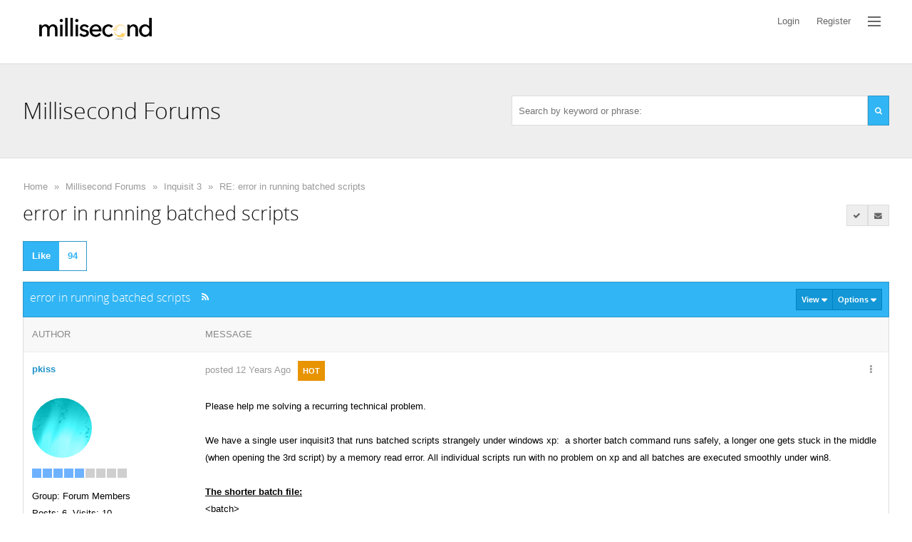

--- FILE ---
content_type: text/html; charset=utf-8
request_url: https://forums.millisecond.com/Topic12669.aspx
body_size: 164646
content:

<!doctype html>
<html lang="en" data-direction="ltr">
<head id="ctlHeader">
    <!-- Global site tag (gtag.js) - Google Analytics -->
    <script async src="https://www.googletagmanager.com/gtag/js?id=G-8MQYWQDYPV"></script>
    <script>
        window.dataLayer = window.dataLayer || [];
        function gtag() { dataLayer.push(arguments); }
        gtag('js', new Date());
        gtag('config', 'G-8MQYWQDYPV');
    </script>
    <!-- End Google Tag Manager -->
    <script>
        !function (f, b, e, v, n, t, s) {
            if (f.fbq) return; n = f.fbq = function () {
                n.callMethod ?
                    n.callMethod.apply(n, arguments) : n.queue.push(arguments)
            };
            if (!f._fbq) f._fbq = n; n.push = n; n.loaded = !0; n.version = '2.0';
            n.queue = []; t = b.createElement(e); t.async = !0;
            t.src = v; s = b.getElementsByTagName(e)[0];
            s.parentNode.insertBefore(t, s)
        }(window, document, 'script',
            'https://connect.facebook.net/en_US/fbevents.js');
        fbq('init', '505606524257463');
        fbq('track', 'PageView');
    </script>
    <script type="text/javascript">
        _linkedin_partner_id = "2459012";
        window._linkedin_data_partner_ids = window._linkedin_data_partner_ids || [];
        window._linkedin_data_partner_ids.push(_linkedin_partner_id);
    </script>
    <script type="text/javascript">
        (function (l) {
            if (!l) {
                window.lintrk = function (a, b) { window.lintrk.q.push([a, b]) };
                window.lintrk.q = []
            }
            var s = document.getElementsByTagName("script")[0];
            var b = document.createElement("script");
            b.type = "text/javascript"; b.async = true;
            b.src = "https://snap.licdn.com/li.lms-analytics/insight.min.js";
            s.parentNode.insertBefore(b, s);
        })(window.lintrk);
    </script>
    <title>
	RE: error in running batched  scripts
</title><meta name="viewport" content="width=device-width, initial-scale=1" /><meta http-equiv="x-ua-compatible" content="IE=10,11,Edge" /><link type="image/vnd.microsoft.icon" rel="shortcut icon" href="Skins/Classic/images/fav.ico" /><meta http-equiv="content-type" content="text/html; charset=UTF-8" />
<link type="text/css" rel="stylesheet" href="skins/classic/styles/1-debug-common.css?v=2017-1" />
<link type="text/css" rel="stylesheet" href="skins/classic/styles/2-debug-font-awesome.css?v=2017-1" />
<link type="text/css" rel="stylesheet" href="skins/classic/styles/3-debug-forum.css?v=2017-1" />
<link type="text/css" rel="stylesheet" href="skins/classic/styles/4-debug-mobile.css?v=2017-1" />
<link type="text/css" rel="stylesheet" href="skins/classic/styles/theme-debug.css?v=2017-1" />
</head>
<body class="i-body">
    <form method="post" action="./Topic12669.aspx" onsubmit="javascript:return WebForm_OnSubmit();" id="aspnetForm" class="if-form">
<div class="aspNetHidden">
<input type="hidden" name="__EVENTTARGET" id="__EVENTTARGET" value="" />
<input type="hidden" name="__EVENTARGUMENT" id="__EVENTARGUMENT" value="" />
<input type="hidden" name="__vsKey" id="__vsKey" value="0b238aa3-f952-4cfb-b82e-c27e6c4ce7bd" />
<input type="hidden" name="__VIEWSTATE" id="__VIEWSTATE" value="" />
</div>

<script type="text/javascript">
//<![CDATA[
var theForm = document.forms['aspnetForm'];
if (!theForm) {
    theForm = document.aspnetForm;
}
function __doPostBack(eventTarget, eventArgument) {
    if (!theForm.onsubmit || (theForm.onsubmit() != false)) {
        theForm.__EVENTTARGET.value = eventTarget;
        theForm.__EVENTARGUMENT.value = eventArgument;
        theForm.submit();
    }
}
//]]>
</script>



<script src="./globalization/en-us/strings.js?v=2017-1" type="text/javascript"></script>
<script src="./js/debug.js" type="text/javascript"></script>
<script src="./js/prettify/prettify.js?v=2017-1" type="text/javascript"></script>
<script src="/ScriptResource.axd?d=[base64]" type="text/javascript"></script>
<script src="https://forums.millisecond.com/WebServices/Users.asmx/jsdebug" type="text/javascript"></script>
<script src="https://forums.millisecond.com/WebServices/Topics.asmx/jsdebug" type="text/javascript"></script>
<script src="https://forums.millisecond.com/WebServices/WhosOn.asmx/jsdebug" type="text/javascript"></script>
<script type="text/javascript">
//<![CDATA[
function WebForm_OnSubmit() {
if (typeof(ValidatorOnSubmit) == "function" && ValidatorOnSubmit() == false) return false;
return true;
}
//]]>
</script>


        <script type="text/javascript">
//<![CDATA[
Sys.WebForms.PageRequestManager._initialize('ctl00$ctlScriptManager', 'aspnetForm', [], [], [], 120, 'ctl00');
//]]>
</script>


        <div id="themeRoller" class="i-row i-transition">
            <div class="i-row i-body">
                
                
                <div class="i-user-bar if-user-bar">
                    <div class="i-center">
                        <div class="i-row">
                            <div class="i-float-left">
                                <ul class="i-nav i-nav-pills i-nav-primary">
                                    <li>
                                        <a title="Home" class="i-nav-link i-app-name" href="https://www.millisecond.com">
                                            <img role="banner" alt="Millisecond" src="/images/millisecondlogo.png" style="height: 45px;" />
                                        </a>
                                    </li>
                                </ul>
                                <div class="i-mobile-bread-crumb">
                                    <ul>
                                        <li class="loading"><a href="javascript:history.back(-1);">Back</a></li>
                                    </ul>
                                </div>
                            </div>
                            <div class="i-float-right" data-mobile="true" data-tablet="true" data-desktop="false">
                                <ul class="i-nav i-nav-pills i-nav-primary if-mobile-nav">
                                    <li id="liMobileLogin">
                                        <a id="ctl00_hypMobileLogin" class="i-nav-link" href="https://forums.millisecond.com/Logon.aspx"><span>Login</span></a>
                                    </li>
                                    <li id="liMobileRegister">
                                        <a id="ctl00_hypMobileRegister" class="i-nav-link" href="https://forums.millisecond.com/Register.aspx"><span>Register</span></a>
                                    </li>
                                    
                                    
                                    
                                    <li id="liMobileSearch">
                                        <a title="Search" id="hypMobileSearch" class="i-nav-link i-asides-toggle i-tooltip" data-tooltip-position="bottom" href="#pnlSearchAsides"><span class="padding"><i class="fa fa-search fa-fw"></i></span></a>
                                    </li>
                                    <li>
                                        <a title="Explore" id="hypMobileExplore" class="i-nav-link i-bars i-asides-toggle i-tooltip" data-tooltip-position="bottom" href="#pnlMenuAsides" data-asides-frame-url="https://forums.millisecond.com/Dialogs/Explore.aspx"><span class="bars">
                                                <span class="bar"></span>
                                                <span class="bar"></span>
                                                <span class="bar"></span>
                                            </span></a>
                                    </li>

                                </ul>
                            </div>
                            <div class="i-float-right" data-mobile="false" data-tablet="false" data-desktop="true">
                                <ul class="i-nav i-nav-pills i-nav-primary">
                                    <li id="liLogin">
                                        <a title="Login" id="hypLogin" class="i-nav-link i-dialog-toggle" href="#loginPopUp"><span>Login</span></a>
                                    </li>
                                    <li id="liRegister">
                                        <a title="Register" id="hypRegister" class="i-nav-link" href="https://forums.millisecond.com/Register.aspx"><span>Register</span></a>
                                    </li>
                                    
                                    
                                    
                                    
                                    <li id="liExplore">
                                        <div class="i-dropdown">
                                            <a title="Explore" id="hypExplore" class="i-nav-link i-bars i-tooltip i-dropdown-toggle" data-tooltip-position="bottom" data-dropdown-frame-srolling="false" href="#" data-dropdown-frame-url="https://forums.millisecond.com/Dialogs/Explore.aspx"><span class="padding">
                                                    <span class="bars">
                                                        <span class="bar"></span>
                                                        <span class="bar"></span>
                                                        <span class="bar"></span>
                                                    </span>
                                                </span></a>
                                            <ul class="i-dropdown-menu i-dropdown-menu-right" style="width: 600px; height: 375px;">
                                                <li style="height: 100%;">
                                                    <div class="i-loader-jumbo">
                                                        <div class="i-loader i-loader-inverted i-loader-2x"></div>
                                                    </div>
                                                </li>
                                            </ul>
                                        </div>
                                    </li>

                                </ul>
                            </div>
                        </div>
                    </div>
                </div>
                <div class="i-banner">
                    <div class="i-center">
                        <div class="i-row i-spacing">
                            <div class="i-float-left">
                                <a title="Home" href="/">
                                    <h1>Millisecond Forums</h1>
                                </a>

                            </div>
                            <div class="i-float-right" data-mobile="false" data-tablet="false" data-desktop="true">

                                <div class="i-input-group i-dropdown i-margin-top-2x">
                                    <input name="ctl00$txtSearch" type="text" id="txtSearch" style="width: 500px;" class="i-input if-search-suggest" data-autocomplete-page-size="10" data-autocomplete-url="https://forums.millisecond.com/api/search?pageIndex={pageIndex}&amp;pageSize={pageSize}&amp;keywords={value}" data-search-url="https://forums.millisecond.com/Search.aspx" data-tip-url="https://forums.millisecond.com/Dialogs/PostTip.aspx?PostID={0}" placeholder="Search by keyword or phrase:" />
                                    <a href="#" class="i-btn i-btn-primary i-btn-search">
                                        <span>
                                            <i class="fa fa-search fa-fw"></i>
                                        </span>
                                    </a>
                                </div>

                            </div>
                        </div>
                    </div>
                </div>
                <div class="i-row">
                    <div class="i-center">
                        	

    <div class="i-break"><br /></div>

<div class="i-bread-crumb if-bread-crumb"><div class="i-bread-crumb-bg"></div>
	<div>
		<ul>
			<li class="first"><a title="Click to view Home" href="https://forums.millisecond.com/">Home</a></li>
			<li class="sep">»</li>
			<li><a title="Click to view Millisecond Forums" href="https://forums.millisecond.com/Group100.aspx">Millisecond Forums</a></li>
			<li class="sep">»</li>
			<li><a title="Click to view Inquisit 3" href="https://forums.millisecond.com/Forum12.aspx">Inquisit 3</a></li>
			<li class="sep sep-last">»</li>
			<li class="last"><a title="Click to view RE: error in running batched  scripts" href="https://forums.millisecond.com/Topic12666.aspx">RE: error in running batched  scripts</a></li>

		</ul>
	</div>
</div>

 





    
<div id="ctl00_ctlContentPlaceHolder_ctl00_ctl00_ctlTopic" class="i-row">

<div id="pnlPageHeader" class="i-row">
    <div class="i-row">
        <div class="i-float-left">
            <h2 class="i-inline i-margin-right">error in running batched  scripts</h2>
            
        </div>        
        <div class="i-float-right">                                          
        
            <div class="i-btn-group">
                   
                
                <a title="Show only replies marked as answer" id="ctl00_ctlContentPlaceHolder_ctl00_ctl00_ctlTopic_ctl00_hypAnswers" class="i-btn i-btn-default i-tooltip" href="https://forums.millisecond.com/Topic12666.aspx?AnswersOnly=1"><span class="i-btn-bg"></span>
                    <span><i class="fa fa-check fa-fw"></i></span></a>
                
                <a title="Subscribe to this topic" id="ctl00_ctlContentPlaceHolder_ctl00_ctl00_ctlTopic_ctl00_hypAddToFavorites" class="i-btn i-btn-default i-tooltip" href="https://forums.millisecond.com/Subscribe0-12666.aspx?ReturnURL=/Topic12669.aspx"><span class="i-btn-bg"></span>
                    <span class="padding"><i class="fa fa-envelope fa-fw"></i></span></a> 
            </div>

        </div>         
    </div>    
    <div class="i-break"><br /></div>
</div>

    

<div id="ctl00_ctlContentPlaceHolder_ctl00_ctl00_ctlTopic_ctl00_pnlHeader" class="i-row i-margin-top">
    <div id="ctl00_ctlContentPlaceHolder_ctl00_ctl00_ctlTopic_ctl00_pnlPagingLeft1" class="i-float-left">              
        
        <a title="94 users have liked this topic" id="ctl00_ctlContentPlaceHolder_ctl00_ctl00_ctlTopic_ctl00_hypLikeTopic1" class="i-btn i-btn-2x i-btn-primary i-tooltip if-like-btn" href="#iPopUp" data-dialog-width="700px" data-dialog-ajax-url="https://forums.millisecond.com/Dialogs/Like.aspx?PostID=12666" data-post-id="12666">
            <span class="i-btn-bg"></span>
            <span class="text" data-mobile="false" data-tablet="true">Like</span>
            <span class="text" data-mobile="true" data-tablet="false" data-desktop="false"><i class="fa fa-thumbs-up"></i></span>
            <span class="i-label i-label-right if-like-btn-count">94</span>
        </a>
    </div>
    <div class="i-float-right">   
        
    </div>    
    <div class="i-break"><br /></div>    
</div>

<div class="i-panel i-panel-primary">
	<div class="i-panel-header i-panel-header-expanded">
		<div class="i-panel-header-bg"></div>
                <div class="i-panel-header-left">
			<h5>error in running batched  scripts</h5><a title="Click to view RSS..." id="ctl00_ctlContentPlaceHolder_ctl00_ctl00_ctlTopic_ctl00_ctlPanelBar_ctl04_hypRssFeed" class="i-panel-header-icon i-panel-header-link i-panel-header-rss i-hide-mobile" href="https://forums.millisecond.com/RssFeed2.aspx?TopicID=12666" target="_blank"><i class="fa fa-rss fa-fw"></i></a>
		</div><div class="i-panel-header-right">
			<div class="i-btn-group">
				<div class="i-dropdown"><a class="i-btn i-panel-header-btn i-dropdown-toggle" href="#"><span>View <span class="caret"></span></span></a><ul class="i-dropdown-menu i-dropdown-menu-right" style="width: 200px;"><li><a href="https://forums.millisecond.com/Topic12666.aspx?DisplayMode=1" class="i-dropdown-link" title="Flat Ascending" ><i class="fa fa-check i-margin-right"></i>Flat Ascending</a></li><li><a href="https://forums.millisecond.com/Topic12666.aspx?DisplayMode=2" class="i-dropdown-link" title="Flat Descending" >Flat Descending</a></li><li><a href="https://forums.millisecond.com/Topic12666.aspx?DisplayMode=3" class="i-dropdown-link" title="Threaded" >Threaded</a></li></ul></div><div class="i-dropdown"><a class="i-btn i-panel-header-btn i-dropdown-toggle" href="#"><span>Options <span class="caret"></span></span></a><ul class="i-dropdown-menu i-dropdown-menu-right" style="width: 200px;"><li><a href="https://forums.millisecond.com/Subscribe0-12666.aspx?ReturnURL=/Topic12669.aspx" class="i-dropdown-link" title="Subscribe to topic" >Subscribe to topic</a></li><li><a href="https://forums.millisecond.com/PrintTopic12666.aspx" class="i-dropdown-link" target="_blank" title="Print This Topic" >Print This Topic</a></li><li><a href="https://forums.millisecond.com/RssFeed2.aspx?TopicID=12666" class="i-dropdown-link" target="_blank" title="RSS Feed" >RSS Feed</a></li><li><a href="https://forums.millisecond.com/Forum12.aspx" class="i-dropdown-link" title="Goto Topics Forum" >Goto Topics Forum</a></li></ul></div>
			</div>
		</div>
	</div><div class="i-panel-body" id="ctl00_ctlContentPlaceHolder_ctl00_ctl00_ctlTopic_ctl00_ctlPanelBar" style="display: block;">
		<div id="ctl00_ctlContentPlaceHolder_ctl00_ctl00_ctlTopic_ctl00_ctlPanelBar_tblTopic" class="i-row">
			
		
    <table class="i-table if-topic">
	 	
	 	
	 	<tr>
				<td class="i-col-header if-post-col-left">			
                <div class="i-col-header-bg"></div>
				<span id="ctl00_ctlContentPlaceHolder_ctl00_ctl00_ctlTopic_ctl00_ctlPanelBar_ctlTopicsRepeater_ctl00_lblAuthor">Author</span>				
			</td>
				<td class="i-col-header if-post-col-right">						
                <div class="i-col-header-bg"></div>
				<span id="ctl00_ctlContentPlaceHolder_ctl00_ctl00_ctlTopic_ctl00_ctlPanelBar_ctlTopicsRepeater_ctl00_lblMessage">Message</span>									            
			</td>
			</tr>
							
			
	    <tr id="ctl00_ctlContentPlaceHolder_ctl00_ctl00_ctlTopic_ctl00_ctlPanelBar_ctlTopicsRepeater_ctl01_trRow1">
				<td id="ctl00_ctlContentPlaceHolder_ctl00_ctl00_ctlTopic_ctl00_ctlPanelBar_ctlTopicsRepeater_ctl01_tdPostCell1" class="i-col-light if-post-col-left  if-post-col-1" data-post-id="12666">
                   
                			                                                     		            
                <span style="position: relative">
                    <span style="position: absolute; top: -40px;">
                    <a id="12666"></a>         
                    </span>
                </span>

                <a title="View pkisss Profile..." id="ctl00_ctlContentPlaceHolder_ctl00_ctl00_ctlTopic_ctl00_ctlPanelBar_ctlTopicsRepeater_ctl01_hypUsername" class="i-link i-link-primary i-type-bold" href="https://forums.millisecond.com/UserInfo6168.aspx">pkiss</a>
                
            </td>
				<td id="ctl00_ctlContentPlaceHolder_ctl00_ctl00_ctlTopic_ctl00_ctlPanelBar_ctlTopicsRepeater_ctl01_tdPostCell2" class="i-col-light if-post-col-right if-post-col-2" data-post-id="12666">
                
                <div class="i-float-left">	
                    <div id="ctl00_ctlContentPlaceHolder_ctl00_ctl00_ctlTopic_ctl00_ctlPanelBar_ctlTopicsRepeater_ctl01_pnlPhotoMobile" class="i-float-left i-margin-right mobile-photo">
                        <div class="i-photo">
                            <span><img src="https://forums.millisecond.com/Images/MemberPhotos/44.gif" alt="pkiss" /></span>
                        </div>	                        
                    </div>
                </div>

                <div class="i-float-left">	
                    <div class="mobile-username">
                        <a id="ctl00_ctlContentPlaceHolder_ctl00_ctl00_ctlTopic_ctl00_ctlPanelBar_ctlTopicsRepeater_ctl01_hypMobileUsername" class="i-link i-link-primary" href="https://forums.millisecond.com/UserInfo6168.aspx">pkiss</a><br />
                    </div>   
                        
				    <a title="3/13/2014" id="ctl00_ctlContentPlaceHolder_ctl00_ctl00_ctlTopic_ctl00_ctlPanelBar_ctlTopicsRepeater_ctl01_hypPostedDate" class="i-link i-link-default i-margin-right" href="https://forums.millisecond.com/Topic12666.aspx">posted 12 Years Ago</a>
                        
                    
                                         
                                         

                    <span style="display: none;" title="This post has been flagged as an answer" class="i-tooltip i-label i-label-success if-marked-as-answer-icon-12666" id="ctl00_ctlContentPlaceHolder_ctl00_ctl00_ctlTopic_ctl00_ctlPanelBar_ctlTopicsRepeater_ctl01_ctlAnsweredToolTip">                       
                        <i class="fa fa-check"></i> ANSWER
                    </span>     
                    <span title="This topic is popular due to the number of replies" class="i-tooltip i-label i-label-warning" id="ctl00_ctlContentPlaceHolder_ctl00_ctl00_ctlTopic_ctl00_ctlPanelBar_ctlTopicsRepeater_ctl01_ctlHotToolTip">HOT</span> 
                     
                       

				</div>                
               
                <div class="i-float-right">     
                             
                    <div class="i-dropdown"><a title="Options" id="ctl00_ctlContentPlaceHolder_ctl00_ctl00_ctlTopic_ctl00_ctlPanelBar_ctlTopicsRepeater_ctl01_hypOptionsMenu_hypOptions" class="i-btn i-link-default i-dropdown-toggle i-tooltip" data-tooltip-position="bottom" href="#"><span class="i-btn-bg"></span>
                            <i class="fa fa-ellipsis-v fa-fw" style="width: 24px;"></i></a><ul class="i-dropdown-menu i-dropdown-menu-right" style="width: 200px;"><li><a href="#iPopUp" class="i-dropdown-link i-dialog-toggle" data-dialog-ajax-url="https://forums.millisecond.com/Dialogs/PostDetails.aspx?PostID=12666" data-dialog-width="700px">Topic Details</a></li><li><a href="#iPopUp" class="i-dropdown-link i-dialog-toggle" data-dialog-ajax-url="https://forums.millisecond.com/Dialogs/SharePost.aspx?PostID=12666" data-dialog-width="700px">Share Topic</a></li></ul></div>
                    
                    
                </div>	

            </td>
			</tr>
			
		<tr id="ctl00_ctlContentPlaceHolder_ctl00_ctl00_ctlTopic_ctl00_ctlPanelBar_ctlTopicsRepeater_ctl01_trRow2">
				<td id="ctl00_ctlContentPlaceHolder_ctl00_ctl00_ctlTopic_ctl00_ctlPanelBar_ctlTopicsRepeater_ctl01_tdPostCell3" class="i-col-light if-post-col-left  if-post-col-3" data-post-id="12666">
		        
                

<div>
    <a title="pkiss" id="ctl00_ctlContentPlaceHolder_ctl00_ctl00_ctlTopic_ctl00_ctlPanelBar_ctlTopicsRepeater_ctl01_ctlUserSummary_ctl00_hypPhoto" class=" i-tooltip i-tooltip" data-tooltip-ajax-url="https://forums.millisecond.com/ToolTips/UserCard.aspx?UserID=6168" data-tooltip-position="right" data-tooltip-sticky="true" data-tooltip-width="363px" data-tooltip-inverted="true" data-tooltip-delay="500" href="https://forums.millisecond.com/UserInfo6168.aspx" target="_top">             
        <span>
            <span id="ctl00_ctlContentPlaceHolder_ctl00_ctl00_ctlTopic_ctl00_ctlPanelBar_ctlTopicsRepeater_ctl01_ctlUserSummary_ctl00_pnlPhoto" class="i-photo i-photo-6x" data-photo-user-id="6168">
                <span><img src="https://forums.millisecond.com/Images/MemberPhotos/44.gif" alt="pkiss" /></span>  
            </span>             
        </span>
    </a>
</div>
<div class="i-margin-top-2x">
    <div class="i-user-level i-tooltip" title="Expert (1.1K reputation)">
					<img class="pip" src="https://forums.millisecond.com/Skins/Classic/Images/RankImages/BlockActive.gif" alt="Expert (1.1K reputation)" /><img class="pip" src="https://forums.millisecond.com/Skins/Classic/Images/RankImages/BlockActive.gif" alt="Expert (1.1K reputation)" /><img class="pip" src="https://forums.millisecond.com/Skins/Classic/Images/RankImages/BlockActive.gif" alt="Expert (1.1K reputation)" /><img class="pip" src="https://forums.millisecond.com/Skins/Classic/Images/RankImages/BlockActive.gif" alt="Expert (1.1K reputation)" /><img class="pip" src="https://forums.millisecond.com/Skins/Classic/Images/RankImages/BlockActive.gif" alt="Expert (1.1K reputation)" /><img class="pip" src="https://forums.millisecond.com/Skins/Classic/Images/RankImages/BlockDisabled.gif" alt="Expert (1.1K reputation)" /><img class="pip" src="https://forums.millisecond.com/Skins/Classic/Images/RankImages/BlockDisabled.gif" alt="Expert (1.1K reputation)" /><img class="pip" src="https://forums.millisecond.com/Skins/Classic/Images/RankImages/BlockDisabled.gif" alt="Expert (1.1K reputation)" /><img class="pip" src="https://forums.millisecond.com/Skins/Classic/Images/RankImages/BlockDisabled.gif" alt="Expert (1.1K reputation)" />
				</div>
</div> 
<div  class="i-margin-top">
	<span id="ctl00_ctlContentPlaceHolder_ctl00_ctl00_ctlTopic_ctl00_ctlPanelBar_ctlTopicsRepeater_ctl01_ctlUserSummary_ctl00_lblMemberGroup">Group: Forum Members</span><br />	        
    <span id="ctl00_ctlContentPlaceHolder_ctl00_ctl00_ctlTopic_ctl00_ctlPanelBar_ctlTopicsRepeater_ctl01_ctlUserSummary_ctl00_lblPostCount">Posts: 6,</span> 
    <span id="ctl00_ctlContentPlaceHolder_ctl00_ctl00_ctlTopic_ctl00_ctlPanelBar_ctlTopicsRepeater_ctl01_ctlUserSummary_ctl00_lblTotalVisits">Visits: 10</span><br />
    
</div>

          
		    </td>
				<td id="ctl00_ctlContentPlaceHolder_ctl00_ctl00_ctlTopic_ctl00_ctlPanelBar_ctlTopicsRepeater_ctl01_tdPostCell4" class="i-col-light if-post-col-right if-post-col-4" data-post-id="12666">                       
                 
                <div id="ctl00_ctlContentPlaceHolder_ctl00_ctl00_ctlTopic_ctl00_ctlPanelBar_ctlTopicsRepeater_ctl01_pnlPost" class="i-row" data-post="12666">

                    <div class="i-row if-post">
			            Please help me solving a recurring technical problem.<div><br/></div>We have a single user inquisit3 that runs batched scripts strangely under windows xp:&nbsp; a shorter batch command runs safely, a longer one gets stuck in the middle (when opening the 3rd script) by a memory read error. All individual scripts run with no problem on xp and all batches are executed smoothly under win8.<div><br/></div><div><span style="text-decoration: underline;"><strong>The shorter batch file:</strong></span><div>&lt;batch&gt;<br/>/ subjects = (1 of 4)<br/>/ groupassignment = random<br/>/ file = "human.exp"<br/>/ file = "IAT_pozitiv.exp"<br/>/ file = "IAT_negativ.exp"<br/>/ file = "IAT_preferencia.exp"<br/>&lt;/batch&gt;<br/><br/>&lt;batch&gt;<br/>/ subjects = (2 of 4)<br/>/ groupassignment = random<br/>/ file = "human.exp"<br/>/ file = "IAT_negativ.exp"<br/>/ file = "IAT_pozitiv.exp"<br/>/ file = "IAT_preferencia.exp"<br/>&lt;/batch&gt;<br/><br/>&lt;batch&gt;<br/>/ subjects = (3 of 4)<br/>/ groupassignment = random<br/>/ file = "dehuman.exp"<br/>/ file = "IAT_pozitiv.exp"<br/>/ file = "IAT_negativ.exp"<br/>/ file = "IAT_preferencia.exp"<br/>&lt;/batch&gt;<br/><br/>&lt;batch&gt;<br/>/ subjects = (4 of 4)<br/>/ groupassignment = random<br/>/ file = "dehuman.exp"<br/>/ file = "IAT_negativ.exp"<br/>/ file = "IAT_pozitiv.exp"<br/>/ file = "IAT_preferencia.exp"<br/>&lt;/batch&gt;<div><br/></div><span style="text-decoration: underline;"><strong>The longer batch file:</strong></span><div>&lt;batch&gt;<br/>/ subjects = (1 of 5)<br/>/ groupassignment = random<br/>/ file = "bevezetes.exp"<br/>/ file = "IAT_ideo.exp"<br/>/ file = "orban_neg.exp"<br/>/ file = "partident.exp"<br/>/ file = "IAT_partident.exp"<br/>/ file = "IAT_orbgyurcs.exp"<br/>/ file = "vege.exp"<br/>&lt;/batch&gt;<br/><br/>&lt;batch&gt;<br/>/ subjects = (2 of 5)<br/>/ groupassignment = random<br/>/ file = "bevezetes.exp"<br/>/ file = "IAT_ideo.exp"<br/>/ file = "orban_poz.exp"<br/>/ file = "partident.exp"<br/>/ file = "IAT_partident.exp"<br/>/ file = "IAT_orbgyurcs.exp"<br/>/ file = "vege.exp"<br/>&lt;/batch&gt;<br/><br/>&lt;batch&gt;<br/>/ subjects = (3 of 5)<br/>/ groupassignment = random<br/>/ file = "bevezetes.exp"<br/>/ file = "IAT_ideo.exp"<br/>/ file = "gyurcsany_neg.exp"<br/>/ file = "partident.exp"<br/>/ file = "IAT_partident.exp"<br/>/ file = "IAT_orbgyurcs.exp"<br/>/ file = "vege.exp"<br/>&lt;/batch&gt;<br/><br/>&lt;batch&gt;<br/>/ subjects = (4 of 5)<br/>/ groupassignment = random<br/>/ file = "bevezetes.exp"<br/>/ file = "IAT_ideo.exp"<br/>/ file = "gyurcsany_poz.exp"<br/>/ file = "partident.exp"<br/>/ file = "IAT_partident.exp"<br/>/ file = "IAT_orbgyurcs.exp"<br/>/ file = "vege.exp"<br/>&lt;/batch&gt;<br/><br/><br/>&lt;batch&gt;<br/>/ subjects = (5 of 5)<br/>/ groupassignment = random<br/>/ file = "bevezetes.exp"<br/>/ file = "IAT_ideo.exp"<br/>/ file = "kontroll.exp"<br/>/ file = "partident.exp"<br/>/ file = "IAT_partident.exp"<br/>/ file = "IAT_orbgyurcs.exp"<br/>/ file = "vege.exp"<br/>&lt;/batch&gt;<div><br/></div><div>Thank you for any hints!<div>Paszkal<br/></div></div></div><div><br/></div><br/></div></div>                
			            				
			            <br />                    
                    </div>
                                            
                    <div id="ctl00_ctlContentPlaceHolder_ctl00_ctl00_ctlTopic_ctl00_ctlPanelBar_ctlTopicsRepeater_ctl01_pnlExtraPostDetails" class="i-row if-post-details">
					                          
                        <div id="ctl00_ctlContentPlaceHolder_ctl00_ctl00_ctlTopic_ctl00_ctlPanelBar_ctlTopicsRepeater_ctl01_pnlTagsWrapper" class="i-row i-margin-top-2x">
						      
                            <div class="i-row i-type-bold">
                                Tags
                            </div>       
                            <div class="i-row i-margin-top-2x">
                                <div id="ctl00_ctlContentPlaceHolder_ctl00_ctl00_ctlTopic_ctl00_ctlPanelBar_ctlTopicsRepeater_ctl01_pnlTags" class="if-post-tags">
							<a title="Search for posts tagged &quot;inquisit3 batch memory error windows&quot;" class="i-label i-label-primary i-tooltip" href="https://forums.millisecond.com/Tags.aspx?Tag=inquisit3-batch-memory-error-windows"><span>inquisit3 batch memory error windows</span></a>
						</div>
                            </div>             
                        
					</div>
                             
                    
				</div>     
                    
                </div> 
            </td>
			</tr>
			
        <tr id="ctl00_ctlContentPlaceHolder_ctl00_ctl00_ctlTopic_ctl00_ctlPanelBar_ctlTopicsRepeater_ctl01_trRow3">
				<td id="ctl00_ctlContentPlaceHolder_ctl00_ctl00_ctlTopic_ctl00_ctlPanelBar_ctlTopicsRepeater_ctl01_tdPostCell5" class="i-col-dark if-post-col-left if-post-col-5" data-post-id="12666">           
                <a id="ctl00_ctlContentPlaceHolder_ctl00_ctl00_ctlTopic_ctl00_ctlPanelBar_ctlTopicsRepeater_ctl01_lblPostLink"></a>            
		    </td>
				<td id="ctl00_ctlContentPlaceHolder_ctl00_ctl00_ctlTopic_ctl00_ctlPanelBar_ctlTopicsRepeater_ctl01_tdPostCell6" class="i-col-dark if-post-col-right if-post-col-6" data-post-id="12666">		
			
			    <div class="i-float-left">	                                    	
                
                    

                    
                    <a title="94 users have liked this topic" id="ctl00_ctlContentPlaceHolder_ctl00_ctl00_ctlTopic_ctl00_ctlPanelBar_ctlTopicsRepeater_ctl01_hypLike" class="i-btn i-btn-primary i-tooltip if-like-btn" data-dialog-width="700px" href="#iPopUp" data-post-id="12666" data-dialog-ajax-url="https://forums.millisecond.com/Dialogs/Like.aspx?PostID=12666">
                        <span class="i-btn-bg"></span>
                        <span>Like</span>
                        <span class="i-label i-label-primary i-label-right if-like-btn-count">94</span>
                    </a> 
                     
			    </div>        
           
			    <div class="i-float-right i-margin-left-2x">
			        <div class="i-input-group">
                                          
                    </div>
                      
			    </div>			
                <div class="i-float-right" data-mobile="false" data-tablet="false" data-desktop="true">
                    
                </div>
		    </td>
			</tr>
						
	           
    		
	    <tr id="ctl00_ctlContentPlaceHolder_ctl00_ctl00_ctlTopic_ctl00_ctlPanelBar_ctlTopicsRepeater_ctl02_trRow1">
				<td id="ctl00_ctlContentPlaceHolder_ctl00_ctl00_ctlTopic_ctl00_ctlPanelBar_ctlTopicsRepeater_ctl02_tdPostCell1" class="i-col-light i-col-answer if-post-col-left if-post-col-1" data-post-id="12669">
                   
                			                                                     		            
                <span style="position: relative">
                    <span style="position: absolute; top: -40px;">
                    <a id="12669"></a>         
                    </span>
                </span>

                <a title="View Daves Profile..." id="ctl00_ctlContentPlaceHolder_ctl00_ctl00_ctlTopic_ctl00_ctlPanelBar_ctlTopicsRepeater_ctl02_hypUsername" class="i-link i-link-primary i-type-bold" href="https://forums.millisecond.com/UserInfo2103.aspx"><b>Dave</b></a>
                
            </td>
				<td id="ctl00_ctlContentPlaceHolder_ctl00_ctl00_ctlTopic_ctl00_ctlPanelBar_ctlTopicsRepeater_ctl02_tdPostCell2" class="i-col-light i-col-answer if-post-col-right if-post-col-2" data-post-id="12669">
                
                <div class="i-float-left">	
                    <div id="ctl00_ctlContentPlaceHolder_ctl00_ctl00_ctlTopic_ctl00_ctlPanelBar_ctlTopicsRepeater_ctl02_pnlPhotoMobile" class="i-float-left i-margin-right mobile-photo">
                        <div class="i-photo">
                            <span><img src="https://forums.millisecond.com/Uploads/Photos/40c51cea-31c7-4819-b11d-45cb.png" alt="Dave" /></span>
                        </div>	                        
                    </div>
                </div>

                <div class="i-float-left">	
                    <div class="mobile-username">
                        <a id="ctl00_ctlContentPlaceHolder_ctl00_ctl00_ctlTopic_ctl00_ctlPanelBar_ctlTopicsRepeater_ctl02_hypMobileUsername" class="i-link i-link-primary" href="https://forums.millisecond.com/UserInfo2103.aspx"><b>Dave</b></a><br />
                    </div>   
                        
				    <a title="3/13/2014" id="ctl00_ctlContentPlaceHolder_ctl00_ctl00_ctlTopic_ctl00_ctlPanelBar_ctlTopicsRepeater_ctl02_hypPostedDate" class="i-link i-link-default i-margin-right" href="https://forums.millisecond.com/Topic12669.aspx">posted 12 Years Ago</a>
                        
                    
                                         
                                         

                    <span title="This post has been flagged as an answer" class="i-tooltip i-label i-label-success if-marked-as-answer-icon-12669" id="ctl00_ctlContentPlaceHolder_ctl00_ctl00_ctlTopic_ctl00_ctlPanelBar_ctlTopicsRepeater_ctl02_ctlAnsweredToolTip">                       
                        <i class="fa fa-check"></i> ANSWER
                    </span>     
                     
                     
                       

				</div>                
               
                <div class="i-float-right">     
                             
                    <div class="i-dropdown"><a title="Options" id="ctl00_ctlContentPlaceHolder_ctl00_ctl00_ctlTopic_ctl00_ctlPanelBar_ctlTopicsRepeater_ctl02_hypOptionsMenu_hypOptions" class="i-btn i-link-default i-dropdown-toggle i-tooltip" data-tooltip-position="bottom" href="#"><span class="i-btn-bg"></span>
                            <i class="fa fa-ellipsis-v fa-fw" style="width: 24px;"></i></a><ul class="i-dropdown-menu i-dropdown-menu-right" style="width: 200px;"><li><a href="#iPopUp" class="i-dropdown-link i-dialog-toggle" data-dialog-ajax-url="https://forums.millisecond.com/Dialogs/PostDetails.aspx?PostID=12669" data-dialog-width="700px">Post Details</a></li><li><a href="#iPopUp" class="i-dropdown-link i-dialog-toggle" data-dialog-ajax-url="https://forums.millisecond.com/Dialogs/SharePost.aspx?PostID=12669" data-dialog-width="700px">Share Post</a></li></ul></div>
                    
                    
                </div>	

            </td>
			</tr>
			
		<tr id="ctl00_ctlContentPlaceHolder_ctl00_ctl00_ctlTopic_ctl00_ctlPanelBar_ctlTopicsRepeater_ctl02_trRow2">
				<td id="ctl00_ctlContentPlaceHolder_ctl00_ctl00_ctlTopic_ctl00_ctlPanelBar_ctlTopicsRepeater_ctl02_tdPostCell3" class="i-col-light i-col-answer if-post-col-left if-post-col-3" data-post-id="12669">
		        
                

<div>
    <a title="Dave" id="ctl00_ctlContentPlaceHolder_ctl00_ctl00_ctlTopic_ctl00_ctlPanelBar_ctlTopicsRepeater_ctl02_ctlUserSummary_ctl00_hypPhoto" class=" i-tooltip i-tooltip" data-tooltip-ajax-url="https://forums.millisecond.com/ToolTips/UserCard.aspx?UserID=2103" data-tooltip-position="right" data-tooltip-sticky="true" data-tooltip-width="363px" data-tooltip-inverted="true" data-tooltip-delay="500" href="https://forums.millisecond.com/UserInfo2103.aspx" target="_top">             
        <span>
            <span id="ctl00_ctlContentPlaceHolder_ctl00_ctl00_ctlTopic_ctl00_ctlPanelBar_ctlTopicsRepeater_ctl02_ctlUserSummary_ctl00_pnlPhoto" class="i-photo i-photo-6x" data-photo-user-id="2103">
                <span><img src="https://forums.millisecond.com/Uploads/Photos/40c51cea-31c7-4819-b11d-45cb.png" alt="Dave" /></span>  
            </span>             
        </span>
    </a>
</div>
<div class="i-margin-top-2x">
    <div class="i-user-level i-tooltip" title="Supreme Being (1M reputation)">
					<img class="pip" src="https://forums.millisecond.com/Skins/Classic/Images/RankImages/BlockActive.gif" alt="Supreme Being (1M reputation)" /><img class="pip" src="https://forums.millisecond.com/Skins/Classic/Images/RankImages/BlockActive.gif" alt="Supreme Being (1M reputation)" /><img class="pip" src="https://forums.millisecond.com/Skins/Classic/Images/RankImages/BlockActive.gif" alt="Supreme Being (1M reputation)" /><img class="pip" src="https://forums.millisecond.com/Skins/Classic/Images/RankImages/BlockActive.gif" alt="Supreme Being (1M reputation)" /><img class="pip" src="https://forums.millisecond.com/Skins/Classic/Images/RankImages/BlockActive.gif" alt="Supreme Being (1M reputation)" /><img class="pip" src="https://forums.millisecond.com/Skins/Classic/Images/RankImages/BlockActive.gif" alt="Supreme Being (1M reputation)" /><img class="pip" src="https://forums.millisecond.com/Skins/Classic/Images/RankImages/BlockActive.gif" alt="Supreme Being (1M reputation)" /><img class="pip" src="https://forums.millisecond.com/Skins/Classic/Images/RankImages/BlockActive.gif" alt="Supreme Being (1M reputation)" /><img class="pip" src="https://forums.millisecond.com/Skins/Classic/Images/RankImages/BlockActive.gif" alt="Supreme Being (1M reputation)" />
				</div>
</div> 
<div  class="i-margin-top">
	<span id="ctl00_ctlContentPlaceHolder_ctl00_ctl00_ctlTopic_ctl00_ctlPanelBar_ctlTopicsRepeater_ctl02_ctlUserSummary_ctl00_lblMemberGroup">Group: Administrators</span><br />	        
    <span id="ctl00_ctlContentPlaceHolder_ctl00_ctl00_ctlTopic_ctl00_ctlPanelBar_ctlTopicsRepeater_ctl02_ctlUserSummary_ctl00_lblPostCount">Posts: 13K,</span> 
    <span id="ctl00_ctlContentPlaceHolder_ctl00_ctl00_ctlTopic_ctl00_ctlPanelBar_ctlTopicsRepeater_ctl02_ctlUserSummary_ctl00_lblTotalVisits">Visits: 109K</span><br />
    
</div>

          
		    </td>
				<td id="ctl00_ctlContentPlaceHolder_ctl00_ctl00_ctlTopic_ctl00_ctlPanelBar_ctlTopicsRepeater_ctl02_tdPostCell4" class="i-col-light i-col-answer if-post-col-right if-post-col-4" data-post-id="12669">                       
                 
                <div id="ctl00_ctlContentPlaceHolder_ctl00_ctl00_ctlTopic_ctl00_ctlPanelBar_ctlTopicsRepeater_ctl02_pnlPost" class="i-row" data-post="12669">

                    <div class="i-row if-post">
			            Unfortunately this will be impossible to answer without <div><br/></div>- details of the error messages from the system logs,<div><br/></div>- technical (hard-, software) details on the affected system, and<div><br/></div>- the actual scripts and stimuli.<div><br/></div>If I were to hazard a guess, though, I'd say the machine in question has an issue w/ its RAM (either a physical defect or just not enough available to handle the longer &lt;batch&gt;es' overhead).<br/>                
			            				
			            <br />                    
                    </div>
                                            
                    <div id="ctl00_ctlContentPlaceHolder_ctl00_ctl00_ctlTopic_ctl00_ctlPanelBar_ctlTopicsRepeater_ctl02_pnlExtraPostDetails" class="i-row if-post-details">
					                          
                        
                             
                    
				</div>     
                    
                </div> 
            </td>
			</tr>
			
        <tr id="ctl00_ctlContentPlaceHolder_ctl00_ctl00_ctlTopic_ctl00_ctlPanelBar_ctlTopicsRepeater_ctl02_trRow3">
				<td id="ctl00_ctlContentPlaceHolder_ctl00_ctl00_ctlTopic_ctl00_ctlPanelBar_ctlTopicsRepeater_ctl02_tdPostCell5" class="i-col-light i-col-answer if-post-col-left if-post-col-5" data-post-id="12669">           
                <a id="ctl00_ctlContentPlaceHolder_ctl00_ctl00_ctlTopic_ctl00_ctlPanelBar_ctlTopicsRepeater_ctl02_lblPostLink"></a>            
		    </td>
				<td id="ctl00_ctlContentPlaceHolder_ctl00_ctl00_ctlTopic_ctl00_ctlPanelBar_ctlTopicsRepeater_ctl02_tdPostCell6" class="i-col-light i-col-answer if-post-col-right if-post-col-6" data-post-id="12669">		
			
			    <div class="i-float-left">	                                    	
                
                    

                    
                    <a title="90 users have liked this post." id="ctl00_ctlContentPlaceHolder_ctl00_ctl00_ctlTopic_ctl00_ctlPanelBar_ctlTopicsRepeater_ctl02_hypLike" class="i-btn i-btn-primary i-tooltip if-like-btn" data-dialog-width="700px" href="#iPopUp" data-post-id="12669" data-dialog-ajax-url="https://forums.millisecond.com/Dialogs/Like.aspx?PostID=12669">
                        <span class="i-btn-bg"></span>
                        <span>Like</span>
                        <span class="i-label i-label-primary i-label-right if-like-btn-count">90</span>
                    </a> 
                    <a title="Delete Answer" id="ctl00_ctlContentPlaceHolder_ctl00_ctl00_ctlTopic_ctl00_ctlPanelBar_ctlTopicsRepeater_ctl02_hypAnswer" class="i-btn i-btn-default i-tooltip if-mark-answer-btn" data-dialog-width="700px" href="#iPopUp" data-post-id="12669" data-dialog-ajax-url="https://forums.millisecond.com/Dialogs/MarkAsAnswer.aspx?PostID=12669">
                        <span><i class="fa fa-times fa-fw"></i></span>
                    </a> 
			    </div>        
           
			    <div class="i-float-right i-margin-left-2x">
			        <div class="i-input-group">
                                          
                    </div>
                      
			    </div>			
                <div class="i-float-right" data-mobile="false" data-tablet="false" data-desktop="true">
                    
                </div>
		    </td>
			</tr>
						
	           
    		
	    <tr id="ctl00_ctlContentPlaceHolder_ctl00_ctl00_ctlTopic_ctl00_ctlPanelBar_ctlTopicsRepeater_ctl03_trRow1">
				<td id="ctl00_ctlContentPlaceHolder_ctl00_ctl00_ctlTopic_ctl00_ctlPanelBar_ctlTopicsRepeater_ctl03_tdPostCell1" class="i-col-light i-col-answer if-post-col-left if-post-col-1" data-post-id="12687">
                   
                			                                                     		            
                <span style="position: relative">
                    <span style="position: absolute; top: -40px;">
                    <a id="12687"></a>         
                    </span>
                </span>

                <a title="View pkisss Profile..." id="ctl00_ctlContentPlaceHolder_ctl00_ctl00_ctlTopic_ctl00_ctlPanelBar_ctlTopicsRepeater_ctl03_hypUsername" class="i-link i-link-primary i-type-bold" href="https://forums.millisecond.com/UserInfo6168.aspx">pkiss</a>
                
            </td>
				<td id="ctl00_ctlContentPlaceHolder_ctl00_ctl00_ctlTopic_ctl00_ctlPanelBar_ctlTopicsRepeater_ctl03_tdPostCell2" class="i-col-light i-col-answer if-post-col-right if-post-col-2" data-post-id="12687">
                
                <div class="i-float-left">	
                    <div id="ctl00_ctlContentPlaceHolder_ctl00_ctl00_ctlTopic_ctl00_ctlPanelBar_ctlTopicsRepeater_ctl03_pnlPhotoMobile" class="i-float-left i-margin-right mobile-photo">
                        <div class="i-photo">
                            <span><img src="https://forums.millisecond.com/Images/MemberPhotos/44.gif" alt="pkiss" /></span>
                        </div>	                        
                    </div>
                </div>

                <div class="i-float-left">	
                    <div class="mobile-username">
                        <a id="ctl00_ctlContentPlaceHolder_ctl00_ctl00_ctlTopic_ctl00_ctlPanelBar_ctlTopicsRepeater_ctl03_hypMobileUsername" class="i-link i-link-primary" href="https://forums.millisecond.com/UserInfo6168.aspx">pkiss</a><br />
                    </div>   
                        
				    <a title="3/13/2014" id="ctl00_ctlContentPlaceHolder_ctl00_ctl00_ctlTopic_ctl00_ctlPanelBar_ctlTopicsRepeater_ctl03_hypPostedDate" class="i-link i-link-default i-margin-right" href="https://forums.millisecond.com/Topic12687.aspx">posted 12 Years Ago</a>
                        
                    
                                         
                                         

                    <span title="This post has been flagged as an answer" class="i-tooltip i-label i-label-success if-marked-as-answer-icon-12687" id="ctl00_ctlContentPlaceHolder_ctl00_ctl00_ctlTopic_ctl00_ctlPanelBar_ctlTopicsRepeater_ctl03_ctlAnsweredToolTip">                       
                        <i class="fa fa-check"></i> ANSWER
                    </span>     
                     
                     
                       

				</div>                
               
                <div class="i-float-right">     
                             
                    <div class="i-dropdown"><a title="Options" id="ctl00_ctlContentPlaceHolder_ctl00_ctl00_ctlTopic_ctl00_ctlPanelBar_ctlTopicsRepeater_ctl03_hypOptionsMenu_hypOptions" class="i-btn i-link-default i-dropdown-toggle i-tooltip" data-tooltip-position="bottom" href="#"><span class="i-btn-bg"></span>
                            <i class="fa fa-ellipsis-v fa-fw" style="width: 24px;"></i></a><ul class="i-dropdown-menu i-dropdown-menu-right" style="width: 200px;"><li><a href="#iPopUp" class="i-dropdown-link i-dialog-toggle" data-dialog-ajax-url="https://forums.millisecond.com/Dialogs/PostDetails.aspx?PostID=12687" data-dialog-width="700px">Post Details</a></li><li><a href="#iPopUp" class="i-dropdown-link i-dialog-toggle" data-dialog-ajax-url="https://forums.millisecond.com/Dialogs/SharePost.aspx?PostID=12687" data-dialog-width="700px">Share Post</a></li></ul></div>
                    
                    
                </div>	

            </td>
			</tr>
			
		<tr id="ctl00_ctlContentPlaceHolder_ctl00_ctl00_ctlTopic_ctl00_ctlPanelBar_ctlTopicsRepeater_ctl03_trRow2">
				<td id="ctl00_ctlContentPlaceHolder_ctl00_ctl00_ctlTopic_ctl00_ctlPanelBar_ctlTopicsRepeater_ctl03_tdPostCell3" class="i-col-light i-col-answer if-post-col-left if-post-col-3" data-post-id="12687">
		        
                

<div>
    <a title="pkiss" id="ctl00_ctlContentPlaceHolder_ctl00_ctl00_ctlTopic_ctl00_ctlPanelBar_ctlTopicsRepeater_ctl03_ctlUserSummary_ctl00_hypPhoto" class=" i-tooltip i-tooltip" data-tooltip-ajax-url="https://forums.millisecond.com/ToolTips/UserCard.aspx?UserID=6168" data-tooltip-position="right" data-tooltip-sticky="true" data-tooltip-width="363px" data-tooltip-inverted="true" data-tooltip-delay="500" href="https://forums.millisecond.com/UserInfo6168.aspx" target="_top">             
        <span>
            <span id="ctl00_ctlContentPlaceHolder_ctl00_ctl00_ctlTopic_ctl00_ctlPanelBar_ctlTopicsRepeater_ctl03_ctlUserSummary_ctl00_pnlPhoto" class="i-photo i-photo-6x" data-photo-user-id="6168">
                <span><img src="https://forums.millisecond.com/Images/MemberPhotos/44.gif" alt="pkiss" /></span>  
            </span>             
        </span>
    </a>
</div>
<div class="i-margin-top-2x">
    <div class="i-user-level i-tooltip" title="Expert (1.1K reputation)">
					<img class="pip" src="https://forums.millisecond.com/Skins/Classic/Images/RankImages/BlockActive.gif" alt="Expert (1.1K reputation)" /><img class="pip" src="https://forums.millisecond.com/Skins/Classic/Images/RankImages/BlockActive.gif" alt="Expert (1.1K reputation)" /><img class="pip" src="https://forums.millisecond.com/Skins/Classic/Images/RankImages/BlockActive.gif" alt="Expert (1.1K reputation)" /><img class="pip" src="https://forums.millisecond.com/Skins/Classic/Images/RankImages/BlockActive.gif" alt="Expert (1.1K reputation)" /><img class="pip" src="https://forums.millisecond.com/Skins/Classic/Images/RankImages/BlockActive.gif" alt="Expert (1.1K reputation)" /><img class="pip" src="https://forums.millisecond.com/Skins/Classic/Images/RankImages/BlockDisabled.gif" alt="Expert (1.1K reputation)" /><img class="pip" src="https://forums.millisecond.com/Skins/Classic/Images/RankImages/BlockDisabled.gif" alt="Expert (1.1K reputation)" /><img class="pip" src="https://forums.millisecond.com/Skins/Classic/Images/RankImages/BlockDisabled.gif" alt="Expert (1.1K reputation)" /><img class="pip" src="https://forums.millisecond.com/Skins/Classic/Images/RankImages/BlockDisabled.gif" alt="Expert (1.1K reputation)" />
				</div>
</div> 
<div  class="i-margin-top">
	<span id="ctl00_ctlContentPlaceHolder_ctl00_ctl00_ctlTopic_ctl00_ctlPanelBar_ctlTopicsRepeater_ctl03_ctlUserSummary_ctl00_lblMemberGroup">Group: Forum Members</span><br />	        
    <span id="ctl00_ctlContentPlaceHolder_ctl00_ctl00_ctlTopic_ctl00_ctlPanelBar_ctlTopicsRepeater_ctl03_ctlUserSummary_ctl00_lblPostCount">Posts: 6,</span> 
    <span id="ctl00_ctlContentPlaceHolder_ctl00_ctl00_ctlTopic_ctl00_ctlPanelBar_ctlTopicsRepeater_ctl03_ctlUserSummary_ctl00_lblTotalVisits">Visits: 10</span><br />
    
</div>

          
		    </td>
				<td id="ctl00_ctlContentPlaceHolder_ctl00_ctl00_ctlTopic_ctl00_ctlPanelBar_ctlTopicsRepeater_ctl03_tdPostCell4" class="i-col-light i-col-answer if-post-col-right if-post-col-4" data-post-id="12687">                       
                 
                <div id="ctl00_ctlContentPlaceHolder_ctl00_ctl00_ctlTopic_ctl00_ctlPanelBar_ctlTopicsRepeater_ctl03_pnlPost" class="i-row" data-post="12687">

                    <div class="i-row if-post">
			            <div>We tried it in two different computers both computers had 1GB ram, Intel Celeron 2.XX Mhz processor. It is strange that they got stuck at the same position with the same error message.</div><div><br/></div>I know that it is impossible to give a specific advice from a distance but is this specification sufficient for this batch to run in general? Do a batch command need much more RAM or speed to run?<br/><div><div><br/></div>Thanks a lot,<div><br/></div>P.<br/></div><div><br/></div><br/>                
			            				
			            <br />                    
                    </div>
                                            
                    <div id="ctl00_ctlContentPlaceHolder_ctl00_ctl00_ctlTopic_ctl00_ctlPanelBar_ctlTopicsRepeater_ctl03_pnlExtraPostDetails" class="i-row if-post-details">
					                          
                        
                             
                    
				</div>     
                    
                </div> 
            </td>
			</tr>
			
        <tr id="ctl00_ctlContentPlaceHolder_ctl00_ctl00_ctlTopic_ctl00_ctlPanelBar_ctlTopicsRepeater_ctl03_trRow3">
				<td id="ctl00_ctlContentPlaceHolder_ctl00_ctl00_ctlTopic_ctl00_ctlPanelBar_ctlTopicsRepeater_ctl03_tdPostCell5" class="i-col-light i-col-answer if-post-col-left if-post-col-5" data-post-id="12687">           
                <a id="ctl00_ctlContentPlaceHolder_ctl00_ctl00_ctlTopic_ctl00_ctlPanelBar_ctlTopicsRepeater_ctl03_lblPostLink"></a>            
		    </td>
				<td id="ctl00_ctlContentPlaceHolder_ctl00_ctl00_ctlTopic_ctl00_ctlPanelBar_ctlTopicsRepeater_ctl03_tdPostCell6" class="i-col-light i-col-answer if-post-col-right if-post-col-6" data-post-id="12687">		
			
			    <div class="i-float-left">	                                    	
                
                    

                    
                    <a title="89 users have liked this post." id="ctl00_ctlContentPlaceHolder_ctl00_ctl00_ctlTopic_ctl00_ctlPanelBar_ctlTopicsRepeater_ctl03_hypLike" class="i-btn i-btn-primary i-tooltip if-like-btn" data-dialog-width="700px" href="#iPopUp" data-post-id="12687" data-dialog-ajax-url="https://forums.millisecond.com/Dialogs/Like.aspx?PostID=12687">
                        <span class="i-btn-bg"></span>
                        <span>Like</span>
                        <span class="i-label i-label-primary i-label-right if-like-btn-count">89</span>
                    </a> 
                    <a title="Delete Answer" id="ctl00_ctlContentPlaceHolder_ctl00_ctl00_ctlTopic_ctl00_ctlPanelBar_ctlTopicsRepeater_ctl03_hypAnswer" class="i-btn i-btn-default i-tooltip if-mark-answer-btn" data-dialog-width="700px" href="#iPopUp" data-post-id="12687" data-dialog-ajax-url="https://forums.millisecond.com/Dialogs/MarkAsAnswer.aspx?PostID=12687">
                        <span><i class="fa fa-times fa-fw"></i></span>
                    </a> 
			    </div>        
           
			    <div class="i-float-right i-margin-left-2x">
			        <div class="i-input-group">
                                          
                    </div>
                      
			    </div>			
                <div class="i-float-right" data-mobile="false" data-tablet="false" data-desktop="true">
                    
                </div>
		    </td>
			</tr>
						
	           
    		
	    <tr id="ctl00_ctlContentPlaceHolder_ctl00_ctl00_ctlTopic_ctl00_ctlPanelBar_ctlTopicsRepeater_ctl04_trRow1">
				<td id="ctl00_ctlContentPlaceHolder_ctl00_ctl00_ctlTopic_ctl00_ctlPanelBar_ctlTopicsRepeater_ctl04_tdPostCell1" class="i-col-light i-col-answer if-post-col-left if-post-col-1" data-post-id="12688">
                   
                			                                                     		            
                <span style="position: relative">
                    <span style="position: absolute; top: -40px;">
                    <a id="12688"></a>         
                    </span>
                </span>

                <a title="View Daves Profile..." id="ctl00_ctlContentPlaceHolder_ctl00_ctl00_ctlTopic_ctl00_ctlPanelBar_ctlTopicsRepeater_ctl04_hypUsername" class="i-link i-link-primary i-type-bold" href="https://forums.millisecond.com/UserInfo2103.aspx"><b>Dave</b></a>
                
            </td>
				<td id="ctl00_ctlContentPlaceHolder_ctl00_ctl00_ctlTopic_ctl00_ctlPanelBar_ctlTopicsRepeater_ctl04_tdPostCell2" class="i-col-light i-col-answer if-post-col-right if-post-col-2" data-post-id="12688">
                
                <div class="i-float-left">	
                    <div id="ctl00_ctlContentPlaceHolder_ctl00_ctl00_ctlTopic_ctl00_ctlPanelBar_ctlTopicsRepeater_ctl04_pnlPhotoMobile" class="i-float-left i-margin-right mobile-photo">
                        <div class="i-photo">
                            <span><img src="https://forums.millisecond.com/Uploads/Photos/40c51cea-31c7-4819-b11d-45cb.png" alt="Dave" /></span>
                        </div>	                        
                    </div>
                </div>

                <div class="i-float-left">	
                    <div class="mobile-username">
                        <a id="ctl00_ctlContentPlaceHolder_ctl00_ctl00_ctlTopic_ctl00_ctlPanelBar_ctlTopicsRepeater_ctl04_hypMobileUsername" class="i-link i-link-primary" href="https://forums.millisecond.com/UserInfo2103.aspx"><b>Dave</b></a><br />
                    </div>   
                        
				    <a title="3/13/2014" id="ctl00_ctlContentPlaceHolder_ctl00_ctl00_ctlTopic_ctl00_ctlPanelBar_ctlTopicsRepeater_ctl04_hypPostedDate" class="i-link i-link-default i-margin-right" href="https://forums.millisecond.com/Topic12688.aspx">posted 12 Years Ago</a>
                        
                    
                                         
                                         

                    <span title="This post has been flagged as an answer" class="i-tooltip i-label i-label-success if-marked-as-answer-icon-12688" id="ctl00_ctlContentPlaceHolder_ctl00_ctl00_ctlTopic_ctl00_ctlPanelBar_ctlTopicsRepeater_ctl04_ctlAnsweredToolTip">                       
                        <i class="fa fa-check"></i> ANSWER
                    </span>     
                     
                     
                       

				</div>                
               
                <div class="i-float-right">     
                             
                    <div class="i-dropdown"><a title="Options" id="ctl00_ctlContentPlaceHolder_ctl00_ctl00_ctlTopic_ctl00_ctlPanelBar_ctlTopicsRepeater_ctl04_hypOptionsMenu_hypOptions" class="i-btn i-link-default i-dropdown-toggle i-tooltip" data-tooltip-position="bottom" href="#"><span class="i-btn-bg"></span>
                            <i class="fa fa-ellipsis-v fa-fw" style="width: 24px;"></i></a><ul class="i-dropdown-menu i-dropdown-menu-right" style="width: 200px;"><li><a href="#iPopUp" class="i-dropdown-link i-dialog-toggle" data-dialog-ajax-url="https://forums.millisecond.com/Dialogs/PostDetails.aspx?PostID=12688" data-dialog-width="700px">Post Details</a></li><li><a href="#iPopUp" class="i-dropdown-link i-dialog-toggle" data-dialog-ajax-url="https://forums.millisecond.com/Dialogs/SharePost.aspx?PostID=12688" data-dialog-width="700px">Share Post</a></li></ul></div>
                    
                    
                </div>	

            </td>
			</tr>
			
		<tr id="ctl00_ctlContentPlaceHolder_ctl00_ctl00_ctlTopic_ctl00_ctlPanelBar_ctlTopicsRepeater_ctl04_trRow2">
				<td id="ctl00_ctlContentPlaceHolder_ctl00_ctl00_ctlTopic_ctl00_ctlPanelBar_ctlTopicsRepeater_ctl04_tdPostCell3" class="i-col-light i-col-answer if-post-col-left if-post-col-3" data-post-id="12688">
		        
                

<div>
    <a title="Dave" id="ctl00_ctlContentPlaceHolder_ctl00_ctl00_ctlTopic_ctl00_ctlPanelBar_ctlTopicsRepeater_ctl04_ctlUserSummary_ctl00_hypPhoto" class=" i-tooltip i-tooltip" data-tooltip-ajax-url="https://forums.millisecond.com/ToolTips/UserCard.aspx?UserID=2103" data-tooltip-position="right" data-tooltip-sticky="true" data-tooltip-width="363px" data-tooltip-inverted="true" data-tooltip-delay="500" href="https://forums.millisecond.com/UserInfo2103.aspx" target="_top">             
        <span>
            <span id="ctl00_ctlContentPlaceHolder_ctl00_ctl00_ctlTopic_ctl00_ctlPanelBar_ctlTopicsRepeater_ctl04_ctlUserSummary_ctl00_pnlPhoto" class="i-photo i-photo-6x" data-photo-user-id="2103">
                <span><img src="https://forums.millisecond.com/Uploads/Photos/40c51cea-31c7-4819-b11d-45cb.png" alt="Dave" /></span>  
            </span>             
        </span>
    </a>
</div>
<div class="i-margin-top-2x">
    <div class="i-user-level i-tooltip" title="Supreme Being (1M reputation)">
					<img class="pip" src="https://forums.millisecond.com/Skins/Classic/Images/RankImages/BlockActive.gif" alt="Supreme Being (1M reputation)" /><img class="pip" src="https://forums.millisecond.com/Skins/Classic/Images/RankImages/BlockActive.gif" alt="Supreme Being (1M reputation)" /><img class="pip" src="https://forums.millisecond.com/Skins/Classic/Images/RankImages/BlockActive.gif" alt="Supreme Being (1M reputation)" /><img class="pip" src="https://forums.millisecond.com/Skins/Classic/Images/RankImages/BlockActive.gif" alt="Supreme Being (1M reputation)" /><img class="pip" src="https://forums.millisecond.com/Skins/Classic/Images/RankImages/BlockActive.gif" alt="Supreme Being (1M reputation)" /><img class="pip" src="https://forums.millisecond.com/Skins/Classic/Images/RankImages/BlockActive.gif" alt="Supreme Being (1M reputation)" /><img class="pip" src="https://forums.millisecond.com/Skins/Classic/Images/RankImages/BlockActive.gif" alt="Supreme Being (1M reputation)" /><img class="pip" src="https://forums.millisecond.com/Skins/Classic/Images/RankImages/BlockActive.gif" alt="Supreme Being (1M reputation)" /><img class="pip" src="https://forums.millisecond.com/Skins/Classic/Images/RankImages/BlockActive.gif" alt="Supreme Being (1M reputation)" />
				</div>
</div> 
<div  class="i-margin-top">
	<span id="ctl00_ctlContentPlaceHolder_ctl00_ctl00_ctlTopic_ctl00_ctlPanelBar_ctlTopicsRepeater_ctl04_ctlUserSummary_ctl00_lblMemberGroup">Group: Administrators</span><br />	        
    <span id="ctl00_ctlContentPlaceHolder_ctl00_ctl00_ctlTopic_ctl00_ctlPanelBar_ctlTopicsRepeater_ctl04_ctlUserSummary_ctl00_lblPostCount">Posts: 13K,</span> 
    <span id="ctl00_ctlContentPlaceHolder_ctl00_ctl00_ctlTopic_ctl00_ctlPanelBar_ctlTopicsRepeater_ctl04_ctlUserSummary_ctl00_lblTotalVisits">Visits: 109K</span><br />
    
</div>

          
		    </td>
				<td id="ctl00_ctlContentPlaceHolder_ctl00_ctl00_ctlTopic_ctl00_ctlPanelBar_ctlTopicsRepeater_ctl04_tdPostCell4" class="i-col-light i-col-answer if-post-col-right if-post-col-4" data-post-id="12688">                       
                 
                <div id="ctl00_ctlContentPlaceHolder_ctl00_ctl00_ctlTopic_ctl00_ctlPanelBar_ctlTopicsRepeater_ctl04_pnlPost" class="i-row" data-post="12688">

                    <div class="i-row if-post">
			            While those specs should in general be sufficient, it also depends on what you're actually doing in your scripts. I.e., if you try to display massive amounts of pictures or videos, 1GB of RAM can be too low.<div><br/></div>&gt;  It is strange that they got stuck at the same position with the same error message.<div><br/></div>That is indeed interesting and may provide a clue. So what is that position / what was supposed to happen there?<br/>                
			            				
			            <br />                    
                    </div>
                                            
                    <div id="ctl00_ctlContentPlaceHolder_ctl00_ctl00_ctlTopic_ctl00_ctlPanelBar_ctlTopicsRepeater_ctl04_pnlExtraPostDetails" class="i-row if-post-details">
					                          
                        
                             
                    
				</div>     
                    
                </div> 
            </td>
			</tr>
			
        <tr id="ctl00_ctlContentPlaceHolder_ctl00_ctl00_ctlTopic_ctl00_ctlPanelBar_ctlTopicsRepeater_ctl04_trRow3">
				<td id="ctl00_ctlContentPlaceHolder_ctl00_ctl00_ctlTopic_ctl00_ctlPanelBar_ctlTopicsRepeater_ctl04_tdPostCell5" class="i-col-light i-col-answer if-post-col-left if-post-col-5" data-post-id="12688">           
                <a id="ctl00_ctlContentPlaceHolder_ctl00_ctl00_ctlTopic_ctl00_ctlPanelBar_ctlTopicsRepeater_ctl04_lblPostLink"></a>            
		    </td>
				<td id="ctl00_ctlContentPlaceHolder_ctl00_ctl00_ctlTopic_ctl00_ctlPanelBar_ctlTopicsRepeater_ctl04_tdPostCell6" class="i-col-light i-col-answer if-post-col-right if-post-col-6" data-post-id="12688">		
			
			    <div class="i-float-left">	                                    	
                
                    

                    
                    <a title="91 users have liked this post." id="ctl00_ctlContentPlaceHolder_ctl00_ctl00_ctlTopic_ctl00_ctlPanelBar_ctlTopicsRepeater_ctl04_hypLike" class="i-btn i-btn-primary i-tooltip if-like-btn" data-dialog-width="700px" href="#iPopUp" data-post-id="12688" data-dialog-ajax-url="https://forums.millisecond.com/Dialogs/Like.aspx?PostID=12688">
                        <span class="i-btn-bg"></span>
                        <span>Like</span>
                        <span class="i-label i-label-primary i-label-right if-like-btn-count">91</span>
                    </a> 
                    <a title="Delete Answer" id="ctl00_ctlContentPlaceHolder_ctl00_ctl00_ctlTopic_ctl00_ctlPanelBar_ctlTopicsRepeater_ctl04_hypAnswer" class="i-btn i-btn-default i-tooltip if-mark-answer-btn" data-dialog-width="700px" href="#iPopUp" data-post-id="12688" data-dialog-ajax-url="https://forums.millisecond.com/Dialogs/MarkAsAnswer.aspx?PostID=12688">
                        <span><i class="fa fa-times fa-fw"></i></span>
                    </a> 
			    </div>        
           
			    <div class="i-float-right i-margin-left-2x">
			        <div class="i-input-group">
                                          
                    </div>
                      
			    </div>			
                <div class="i-float-right" data-mobile="false" data-tablet="false" data-desktop="true">
                    
                </div>
		    </td>
			</tr>
						
	           
    		
	    <tr id="ctl00_ctlContentPlaceHolder_ctl00_ctl00_ctlTopic_ctl00_ctlPanelBar_ctlTopicsRepeater_ctl05_trRow1">
				<td id="ctl00_ctlContentPlaceHolder_ctl00_ctl00_ctlTopic_ctl00_ctlPanelBar_ctlTopicsRepeater_ctl05_tdPostCell1" class="i-col-light i-col-answer if-post-col-left if-post-col-1" data-post-id="12689">
                   
                			                                                     		            
                <span style="position: relative">
                    <span style="position: absolute; top: -40px;">
                    <a id="12689"></a>         
                    </span>
                </span>

                <a title="View pkisss Profile..." id="ctl00_ctlContentPlaceHolder_ctl00_ctl00_ctlTopic_ctl00_ctlPanelBar_ctlTopicsRepeater_ctl05_hypUsername" class="i-link i-link-primary i-type-bold" href="https://forums.millisecond.com/UserInfo6168.aspx">pkiss</a>
                
            </td>
				<td id="ctl00_ctlContentPlaceHolder_ctl00_ctl00_ctlTopic_ctl00_ctlPanelBar_ctlTopicsRepeater_ctl05_tdPostCell2" class="i-col-light i-col-answer if-post-col-right if-post-col-2" data-post-id="12689">
                
                <div class="i-float-left">	
                    <div id="ctl00_ctlContentPlaceHolder_ctl00_ctl00_ctlTopic_ctl00_ctlPanelBar_ctlTopicsRepeater_ctl05_pnlPhotoMobile" class="i-float-left i-margin-right mobile-photo">
                        <div class="i-photo">
                            <span><img src="https://forums.millisecond.com/Images/MemberPhotos/44.gif" alt="pkiss" /></span>
                        </div>	                        
                    </div>
                </div>

                <div class="i-float-left">	
                    <div class="mobile-username">
                        <a id="ctl00_ctlContentPlaceHolder_ctl00_ctl00_ctlTopic_ctl00_ctlPanelBar_ctlTopicsRepeater_ctl05_hypMobileUsername" class="i-link i-link-primary" href="https://forums.millisecond.com/UserInfo6168.aspx">pkiss</a><br />
                    </div>   
                        
				    <a title="3/13/2014" id="ctl00_ctlContentPlaceHolder_ctl00_ctl00_ctlTopic_ctl00_ctlPanelBar_ctlTopicsRepeater_ctl05_hypPostedDate" class="i-link i-link-default i-margin-right" href="https://forums.millisecond.com/Topic12689.aspx">posted 12 Years Ago</a>
                        
                    
                                         
                                         

                    <span title="This post has been flagged as an answer" class="i-tooltip i-label i-label-success if-marked-as-answer-icon-12689" id="ctl00_ctlContentPlaceHolder_ctl00_ctl00_ctlTopic_ctl00_ctlPanelBar_ctlTopicsRepeater_ctl05_ctlAnsweredToolTip">                       
                        <i class="fa fa-check"></i> ANSWER
                    </span>     
                     
                     
                       

				</div>                
               
                <div class="i-float-right">     
                             
                    <div class="i-dropdown"><a title="Options" id="ctl00_ctlContentPlaceHolder_ctl00_ctl00_ctlTopic_ctl00_ctlPanelBar_ctlTopicsRepeater_ctl05_hypOptionsMenu_hypOptions" class="i-btn i-link-default i-dropdown-toggle i-tooltip" data-tooltip-position="bottom" href="#"><span class="i-btn-bg"></span>
                            <i class="fa fa-ellipsis-v fa-fw" style="width: 24px;"></i></a><ul class="i-dropdown-menu i-dropdown-menu-right" style="width: 200px;"><li><a href="#iPopUp" class="i-dropdown-link i-dialog-toggle" data-dialog-ajax-url="https://forums.millisecond.com/Dialogs/PostDetails.aspx?PostID=12689" data-dialog-width="700px">Post Details</a></li><li><a href="#iPopUp" class="i-dropdown-link i-dialog-toggle" data-dialog-ajax-url="https://forums.millisecond.com/Dialogs/SharePost.aspx?PostID=12689" data-dialog-width="700px">Share Post</a></li></ul></div>
                    
                    
                </div>	

            </td>
			</tr>
			
		<tr id="ctl00_ctlContentPlaceHolder_ctl00_ctl00_ctlTopic_ctl00_ctlPanelBar_ctlTopicsRepeater_ctl05_trRow2">
				<td id="ctl00_ctlContentPlaceHolder_ctl00_ctl00_ctlTopic_ctl00_ctlPanelBar_ctlTopicsRepeater_ctl05_tdPostCell3" class="i-col-light i-col-answer if-post-col-left if-post-col-3" data-post-id="12689">
		        
                

<div>
    <a title="pkiss" id="ctl00_ctlContentPlaceHolder_ctl00_ctl00_ctlTopic_ctl00_ctlPanelBar_ctlTopicsRepeater_ctl05_ctlUserSummary_ctl00_hypPhoto" class=" i-tooltip i-tooltip" data-tooltip-ajax-url="https://forums.millisecond.com/ToolTips/UserCard.aspx?UserID=6168" data-tooltip-position="right" data-tooltip-sticky="true" data-tooltip-width="363px" data-tooltip-inverted="true" data-tooltip-delay="500" href="https://forums.millisecond.com/UserInfo6168.aspx" target="_top">             
        <span>
            <span id="ctl00_ctlContentPlaceHolder_ctl00_ctl00_ctlTopic_ctl00_ctlPanelBar_ctlTopicsRepeater_ctl05_ctlUserSummary_ctl00_pnlPhoto" class="i-photo i-photo-6x" data-photo-user-id="6168">
                <span><img src="https://forums.millisecond.com/Images/MemberPhotos/44.gif" alt="pkiss" /></span>  
            </span>             
        </span>
    </a>
</div>
<div class="i-margin-top-2x">
    <div class="i-user-level i-tooltip" title="Expert (1.1K reputation)">
					<img class="pip" src="https://forums.millisecond.com/Skins/Classic/Images/RankImages/BlockActive.gif" alt="Expert (1.1K reputation)" /><img class="pip" src="https://forums.millisecond.com/Skins/Classic/Images/RankImages/BlockActive.gif" alt="Expert (1.1K reputation)" /><img class="pip" src="https://forums.millisecond.com/Skins/Classic/Images/RankImages/BlockActive.gif" alt="Expert (1.1K reputation)" /><img class="pip" src="https://forums.millisecond.com/Skins/Classic/Images/RankImages/BlockActive.gif" alt="Expert (1.1K reputation)" /><img class="pip" src="https://forums.millisecond.com/Skins/Classic/Images/RankImages/BlockActive.gif" alt="Expert (1.1K reputation)" /><img class="pip" src="https://forums.millisecond.com/Skins/Classic/Images/RankImages/BlockDisabled.gif" alt="Expert (1.1K reputation)" /><img class="pip" src="https://forums.millisecond.com/Skins/Classic/Images/RankImages/BlockDisabled.gif" alt="Expert (1.1K reputation)" /><img class="pip" src="https://forums.millisecond.com/Skins/Classic/Images/RankImages/BlockDisabled.gif" alt="Expert (1.1K reputation)" /><img class="pip" src="https://forums.millisecond.com/Skins/Classic/Images/RankImages/BlockDisabled.gif" alt="Expert (1.1K reputation)" />
				</div>
</div> 
<div  class="i-margin-top">
	<span id="ctl00_ctlContentPlaceHolder_ctl00_ctl00_ctlTopic_ctl00_ctlPanelBar_ctlTopicsRepeater_ctl05_ctlUserSummary_ctl00_lblMemberGroup">Group: Forum Members</span><br />	        
    <span id="ctl00_ctlContentPlaceHolder_ctl00_ctl00_ctlTopic_ctl00_ctlPanelBar_ctlTopicsRepeater_ctl05_ctlUserSummary_ctl00_lblPostCount">Posts: 6,</span> 
    <span id="ctl00_ctlContentPlaceHolder_ctl00_ctl00_ctlTopic_ctl00_ctlPanelBar_ctlTopicsRepeater_ctl05_ctlUserSummary_ctl00_lblTotalVisits">Visits: 10</span><br />
    
</div>

          
		    </td>
				<td id="ctl00_ctlContentPlaceHolder_ctl00_ctl00_ctlTopic_ctl00_ctlPanelBar_ctlTopicsRepeater_ctl05_tdPostCell4" class="i-col-light i-col-answer if-post-col-right if-post-col-4" data-post-id="12689">                       
                 
                <div id="ctl00_ctlContentPlaceHolder_ctl00_ctl00_ctlTopic_ctl00_ctlPanelBar_ctlTopicsRepeater_ctl05_pnlPost" class="i-row" data-post="12689">

                    <div class="i-row if-post">
			            It occurs between two survey scripts. First is a one page text and another page of survey questions to be chosen from 5 alternatives (random experimental conditions). Second is a series of survey questions. It stops before starting this latter.<div><br/></div><div>I managed to copy the application log reporting the error (it is partly Hungarian, but might be understood still):<p class="MsoNormal">Hibás alkalmazás: inquisit.exe, verzió: 3.0.6.0, hibásmodul: inquisit.exe, verzió: 3.0.6.0, memóriacím: 0x0012d18f.</p><p class="MsoNormal">&nbsp;További tájékoztatást a súgóban talál a következő helyen: <a href="http://go.microsoft.com/fwlink/events.asp"><a href="http://go.microsoft.com/fwlink/events.asp">http://go.microsoft.com/fwlink/events.asp</a></a>.</p><p class="MsoNormal">Adat:<div>0000: 41 70 70 6c 69 63 61 74 &nbsp; Applicat<div>0008: 69 6f 6e 20 46 61 69 6c &nbsp; ion Fail<div>0010: 75 72 65 20 20 69 6e 71 &nbsp; ure &nbsp;inq<div>0018: 75 69 73 69 74 2e 65 78 &nbsp; uisit.ex<div>0020: 65 20 33 2e 30 2e 36 2e &nbsp; e 3.0.6.<div>0028: 30 20 69 6e 20 69 6e 71 &nbsp; 0 in inq<div>0030: 75 69 73 69 74 2e 65 78 &nbsp; uisit.ex<div>0038: 65 20 33 2e 30 2e 36 2e &nbsp; e 3.0.6.<div>0040: 30 20 61 74 20 6f 66 66 &nbsp; 0 at off<div>0048: 73 65 74 20 30 30 31 32 &nbsp; set 0012<div>0050: 64 31 38 66 0d 0a &nbsp; &nbsp; &nbsp; &nbsp; d18f..&nbsp; <div><div><br/></div>Before these two scripts there is a picture IAT that runs properly.<div>No videos.</div></div></div></div></div></div></div></div></div></div></div></div></div></p></div>                
			            				
			            <br />                    
                    </div>
                                            
                    <div id="ctl00_ctlContentPlaceHolder_ctl00_ctl00_ctlTopic_ctl00_ctlPanelBar_ctlTopicsRepeater_ctl05_pnlExtraPostDetails" class="i-row if-post-details">
					                          
                        
                             
                    
				</div>     
                    
                </div> 
            </td>
			</tr>
			
        <tr id="ctl00_ctlContentPlaceHolder_ctl00_ctl00_ctlTopic_ctl00_ctlPanelBar_ctlTopicsRepeater_ctl05_trRow3">
				<td id="ctl00_ctlContentPlaceHolder_ctl00_ctl00_ctlTopic_ctl00_ctlPanelBar_ctlTopicsRepeater_ctl05_tdPostCell5" class="i-col-light i-col-answer if-post-col-left if-post-col-5" data-post-id="12689">           
                <a id="ctl00_ctlContentPlaceHolder_ctl00_ctl00_ctlTopic_ctl00_ctlPanelBar_ctlTopicsRepeater_ctl05_lblPostLink"></a>            
		    </td>
				<td id="ctl00_ctlContentPlaceHolder_ctl00_ctl00_ctlTopic_ctl00_ctlPanelBar_ctlTopicsRepeater_ctl05_tdPostCell6" class="i-col-light i-col-answer if-post-col-right if-post-col-6" data-post-id="12689">		
			
			    <div class="i-float-left">	                                    	
                
                    

                    
                    <a title="94 users have liked this post." id="ctl00_ctlContentPlaceHolder_ctl00_ctl00_ctlTopic_ctl00_ctlPanelBar_ctlTopicsRepeater_ctl05_hypLike" class="i-btn i-btn-primary i-tooltip if-like-btn" data-dialog-width="700px" href="#iPopUp" data-post-id="12689" data-dialog-ajax-url="https://forums.millisecond.com/Dialogs/Like.aspx?PostID=12689">
                        <span class="i-btn-bg"></span>
                        <span>Like</span>
                        <span class="i-label i-label-primary i-label-right if-like-btn-count">94</span>
                    </a> 
                    <a title="Delete Answer" id="ctl00_ctlContentPlaceHolder_ctl00_ctl00_ctlTopic_ctl00_ctlPanelBar_ctlTopicsRepeater_ctl05_hypAnswer" class="i-btn i-btn-default i-tooltip if-mark-answer-btn" data-dialog-width="700px" href="#iPopUp" data-post-id="12689" data-dialog-ajax-url="https://forums.millisecond.com/Dialogs/MarkAsAnswer.aspx?PostID=12689">
                        <span><i class="fa fa-times fa-fw"></i></span>
                    </a> 
			    </div>        
           
			    <div class="i-float-right i-margin-left-2x">
			        <div class="i-input-group">
                                          
                    </div>
                      
			    </div>			
                <div class="i-float-right" data-mobile="false" data-tablet="false" data-desktop="true">
                    
                </div>
		    </td>
			</tr>
						
	           
    		
	    <tr id="ctl00_ctlContentPlaceHolder_ctl00_ctl00_ctlTopic_ctl00_ctlPanelBar_ctlTopicsRepeater_ctl06_trRow1">
				<td id="ctl00_ctlContentPlaceHolder_ctl00_ctl00_ctlTopic_ctl00_ctlPanelBar_ctlTopicsRepeater_ctl06_tdPostCell1" class="i-col-light i-col-answer if-post-col-left if-post-col-1" data-post-id="12690">
                   
                			                                                     		            
                <span style="position: relative">
                    <span style="position: absolute; top: -40px;">
                    <a id="12690"></a>         
                    </span>
                </span>

                <a title="View Daves Profile..." id="ctl00_ctlContentPlaceHolder_ctl00_ctl00_ctlTopic_ctl00_ctlPanelBar_ctlTopicsRepeater_ctl06_hypUsername" class="i-link i-link-primary i-type-bold" href="https://forums.millisecond.com/UserInfo2103.aspx"><b>Dave</b></a>
                
            </td>
				<td id="ctl00_ctlContentPlaceHolder_ctl00_ctl00_ctlTopic_ctl00_ctlPanelBar_ctlTopicsRepeater_ctl06_tdPostCell2" class="i-col-light i-col-answer if-post-col-right if-post-col-2" data-post-id="12690">
                
                <div class="i-float-left">	
                    <div id="ctl00_ctlContentPlaceHolder_ctl00_ctl00_ctlTopic_ctl00_ctlPanelBar_ctlTopicsRepeater_ctl06_pnlPhotoMobile" class="i-float-left i-margin-right mobile-photo">
                        <div class="i-photo">
                            <span><img src="https://forums.millisecond.com/Uploads/Photos/40c51cea-31c7-4819-b11d-45cb.png" alt="Dave" /></span>
                        </div>	                        
                    </div>
                </div>

                <div class="i-float-left">	
                    <div class="mobile-username">
                        <a id="ctl00_ctlContentPlaceHolder_ctl00_ctl00_ctlTopic_ctl00_ctlPanelBar_ctlTopicsRepeater_ctl06_hypMobileUsername" class="i-link i-link-primary" href="https://forums.millisecond.com/UserInfo2103.aspx"><b>Dave</b></a><br />
                    </div>   
                        
				    <a title="3/13/2014" id="ctl00_ctlContentPlaceHolder_ctl00_ctl00_ctlTopic_ctl00_ctlPanelBar_ctlTopicsRepeater_ctl06_hypPostedDate" class="i-link i-link-default i-margin-right" href="https://forums.millisecond.com/Topic12690.aspx">posted 12 Years Ago</a>
                        
                    
                                         
                                         

                    <span title="This post has been flagged as an answer" class="i-tooltip i-label i-label-success if-marked-as-answer-icon-12690" id="ctl00_ctlContentPlaceHolder_ctl00_ctl00_ctlTopic_ctl00_ctlPanelBar_ctlTopicsRepeater_ctl06_ctlAnsweredToolTip">                       
                        <i class="fa fa-check"></i> ANSWER
                    </span>     
                     
                     
                       

				</div>                
               
                <div class="i-float-right">     
                             
                    <div class="i-dropdown"><a title="Options" id="ctl00_ctlContentPlaceHolder_ctl00_ctl00_ctlTopic_ctl00_ctlPanelBar_ctlTopicsRepeater_ctl06_hypOptionsMenu_hypOptions" class="i-btn i-link-default i-dropdown-toggle i-tooltip" data-tooltip-position="bottom" href="#"><span class="i-btn-bg"></span>
                            <i class="fa fa-ellipsis-v fa-fw" style="width: 24px;"></i></a><ul class="i-dropdown-menu i-dropdown-menu-right" style="width: 200px;"><li><a href="#iPopUp" class="i-dropdown-link i-dialog-toggle" data-dialog-ajax-url="https://forums.millisecond.com/Dialogs/PostDetails.aspx?PostID=12690" data-dialog-width="700px">Post Details</a></li><li><a href="#iPopUp" class="i-dropdown-link i-dialog-toggle" data-dialog-ajax-url="https://forums.millisecond.com/Dialogs/SharePost.aspx?PostID=12690" data-dialog-width="700px">Share Post</a></li></ul></div>
                    
                    
                </div>	

            </td>
			</tr>
			
		<tr id="ctl00_ctlContentPlaceHolder_ctl00_ctl00_ctlTopic_ctl00_ctlPanelBar_ctlTopicsRepeater_ctl06_trRow2">
				<td id="ctl00_ctlContentPlaceHolder_ctl00_ctl00_ctlTopic_ctl00_ctlPanelBar_ctlTopicsRepeater_ctl06_tdPostCell3" class="i-col-light i-col-answer if-post-col-left if-post-col-3" data-post-id="12690">
		        
                

<div>
    <a title="Dave" id="ctl00_ctlContentPlaceHolder_ctl00_ctl00_ctlTopic_ctl00_ctlPanelBar_ctlTopicsRepeater_ctl06_ctlUserSummary_ctl00_hypPhoto" class=" i-tooltip i-tooltip" data-tooltip-ajax-url="https://forums.millisecond.com/ToolTips/UserCard.aspx?UserID=2103" data-tooltip-position="right" data-tooltip-sticky="true" data-tooltip-width="363px" data-tooltip-inverted="true" data-tooltip-delay="500" href="https://forums.millisecond.com/UserInfo2103.aspx" target="_top">             
        <span>
            <span id="ctl00_ctlContentPlaceHolder_ctl00_ctl00_ctlTopic_ctl00_ctlPanelBar_ctlTopicsRepeater_ctl06_ctlUserSummary_ctl00_pnlPhoto" class="i-photo i-photo-6x" data-photo-user-id="2103">
                <span><img src="https://forums.millisecond.com/Uploads/Photos/40c51cea-31c7-4819-b11d-45cb.png" alt="Dave" /></span>  
            </span>             
        </span>
    </a>
</div>
<div class="i-margin-top-2x">
    <div class="i-user-level i-tooltip" title="Supreme Being (1M reputation)">
					<img class="pip" src="https://forums.millisecond.com/Skins/Classic/Images/RankImages/BlockActive.gif" alt="Supreme Being (1M reputation)" /><img class="pip" src="https://forums.millisecond.com/Skins/Classic/Images/RankImages/BlockActive.gif" alt="Supreme Being (1M reputation)" /><img class="pip" src="https://forums.millisecond.com/Skins/Classic/Images/RankImages/BlockActive.gif" alt="Supreme Being (1M reputation)" /><img class="pip" src="https://forums.millisecond.com/Skins/Classic/Images/RankImages/BlockActive.gif" alt="Supreme Being (1M reputation)" /><img class="pip" src="https://forums.millisecond.com/Skins/Classic/Images/RankImages/BlockActive.gif" alt="Supreme Being (1M reputation)" /><img class="pip" src="https://forums.millisecond.com/Skins/Classic/Images/RankImages/BlockActive.gif" alt="Supreme Being (1M reputation)" /><img class="pip" src="https://forums.millisecond.com/Skins/Classic/Images/RankImages/BlockActive.gif" alt="Supreme Being (1M reputation)" /><img class="pip" src="https://forums.millisecond.com/Skins/Classic/Images/RankImages/BlockActive.gif" alt="Supreme Being (1M reputation)" /><img class="pip" src="https://forums.millisecond.com/Skins/Classic/Images/RankImages/BlockActive.gif" alt="Supreme Being (1M reputation)" />
				</div>
</div> 
<div  class="i-margin-top">
	<span id="ctl00_ctlContentPlaceHolder_ctl00_ctl00_ctlTopic_ctl00_ctlPanelBar_ctlTopicsRepeater_ctl06_ctlUserSummary_ctl00_lblMemberGroup">Group: Administrators</span><br />	        
    <span id="ctl00_ctlContentPlaceHolder_ctl00_ctl00_ctlTopic_ctl00_ctlPanelBar_ctlTopicsRepeater_ctl06_ctlUserSummary_ctl00_lblPostCount">Posts: 13K,</span> 
    <span id="ctl00_ctlContentPlaceHolder_ctl00_ctl00_ctlTopic_ctl00_ctlPanelBar_ctlTopicsRepeater_ctl06_ctlUserSummary_ctl00_lblTotalVisits">Visits: 109K</span><br />
    
</div>

          
		    </td>
				<td id="ctl00_ctlContentPlaceHolder_ctl00_ctl00_ctlTopic_ctl00_ctlPanelBar_ctlTopicsRepeater_ctl06_tdPostCell4" class="i-col-light i-col-answer if-post-col-right if-post-col-4" data-post-id="12690">                       
                 
                <div id="ctl00_ctlContentPlaceHolder_ctl00_ctl00_ctlTopic_ctl00_ctlPanelBar_ctlTopicsRepeater_ctl06_pnlPost" class="i-row" data-post="12690">

                    <div class="i-row if-post">
			            What happens when you move the latter script to a different position in the batch? If the error "moves with it", it would strongly suggest there's something wrong with that particular script.<br/>                
			            				
			            <br />                    
                    </div>
                                            
                    <div id="ctl00_ctlContentPlaceHolder_ctl00_ctl00_ctlTopic_ctl00_ctlPanelBar_ctlTopicsRepeater_ctl06_pnlExtraPostDetails" class="i-row if-post-details">
					                          
                        
                             
                    
				</div>     
                    
                </div> 
            </td>
			</tr>
			
        <tr id="ctl00_ctlContentPlaceHolder_ctl00_ctl00_ctlTopic_ctl00_ctlPanelBar_ctlTopicsRepeater_ctl06_trRow3">
				<td id="ctl00_ctlContentPlaceHolder_ctl00_ctl00_ctlTopic_ctl00_ctlPanelBar_ctlTopicsRepeater_ctl06_tdPostCell5" class="i-col-light i-col-answer if-post-col-left if-post-col-5" data-post-id="12690">           
                <a id="ctl00_ctlContentPlaceHolder_ctl00_ctl00_ctlTopic_ctl00_ctlPanelBar_ctlTopicsRepeater_ctl06_lblPostLink"></a>            
		    </td>
				<td id="ctl00_ctlContentPlaceHolder_ctl00_ctl00_ctlTopic_ctl00_ctlPanelBar_ctlTopicsRepeater_ctl06_tdPostCell6" class="i-col-light i-col-answer if-post-col-right if-post-col-6" data-post-id="12690">		
			
			    <div class="i-float-left">	                                    	
                
                    

                    
                    <a title="83 users have liked this post." id="ctl00_ctlContentPlaceHolder_ctl00_ctl00_ctlTopic_ctl00_ctlPanelBar_ctlTopicsRepeater_ctl06_hypLike" class="i-btn i-btn-primary i-tooltip if-like-btn" data-dialog-width="700px" href="#iPopUp" data-post-id="12690" data-dialog-ajax-url="https://forums.millisecond.com/Dialogs/Like.aspx?PostID=12690">
                        <span class="i-btn-bg"></span>
                        <span>Like</span>
                        <span class="i-label i-label-primary i-label-right if-like-btn-count">83</span>
                    </a> 
                    <a title="Delete Answer" id="ctl00_ctlContentPlaceHolder_ctl00_ctl00_ctlTopic_ctl00_ctlPanelBar_ctlTopicsRepeater_ctl06_hypAnswer" class="i-btn i-btn-default i-tooltip if-mark-answer-btn" data-dialog-width="700px" href="#iPopUp" data-post-id="12690" data-dialog-ajax-url="https://forums.millisecond.com/Dialogs/MarkAsAnswer.aspx?PostID=12690">
                        <span><i class="fa fa-times fa-fw"></i></span>
                    </a> 
			    </div>        
           
			    <div class="i-float-right i-margin-left-2x">
			        <div class="i-input-group">
                                          
                    </div>
                      
			    </div>			
                <div class="i-float-right" data-mobile="false" data-tablet="false" data-desktop="true">
                    
                </div>
		    </td>
			</tr>
						
	           
    		
	    <tr id="ctl00_ctlContentPlaceHolder_ctl00_ctl00_ctlTopic_ctl00_ctlPanelBar_ctlTopicsRepeater_ctl07_trRow1">
				<td id="ctl00_ctlContentPlaceHolder_ctl00_ctl00_ctlTopic_ctl00_ctlPanelBar_ctlTopicsRepeater_ctl07_tdPostCell1" class="i-col-light i-col-answer if-post-col-left if-post-col-1" data-post-id="12691">
                   
                			                                                     		            
                <span style="position: relative">
                    <span style="position: absolute; top: -40px;">
                    <a id="12691"></a>         
                    </span>
                </span>

                <a title="View pkisss Profile..." id="ctl00_ctlContentPlaceHolder_ctl00_ctl00_ctlTopic_ctl00_ctlPanelBar_ctlTopicsRepeater_ctl07_hypUsername" class="i-link i-link-primary i-type-bold" href="https://forums.millisecond.com/UserInfo6168.aspx">pkiss</a>
                
            </td>
				<td id="ctl00_ctlContentPlaceHolder_ctl00_ctl00_ctlTopic_ctl00_ctlPanelBar_ctlTopicsRepeater_ctl07_tdPostCell2" class="i-col-light i-col-answer if-post-col-right if-post-col-2" data-post-id="12691">
                
                <div class="i-float-left">	
                    <div id="ctl00_ctlContentPlaceHolder_ctl00_ctl00_ctlTopic_ctl00_ctlPanelBar_ctlTopicsRepeater_ctl07_pnlPhotoMobile" class="i-float-left i-margin-right mobile-photo">
                        <div class="i-photo">
                            <span><img src="https://forums.millisecond.com/Images/MemberPhotos/44.gif" alt="pkiss" /></span>
                        </div>	                        
                    </div>
                </div>

                <div class="i-float-left">	
                    <div class="mobile-username">
                        <a id="ctl00_ctlContentPlaceHolder_ctl00_ctl00_ctlTopic_ctl00_ctlPanelBar_ctlTopicsRepeater_ctl07_hypMobileUsername" class="i-link i-link-primary" href="https://forums.millisecond.com/UserInfo6168.aspx">pkiss</a><br />
                    </div>   
                        
				    <a title="3/13/2014" id="ctl00_ctlContentPlaceHolder_ctl00_ctl00_ctlTopic_ctl00_ctlPanelBar_ctlTopicsRepeater_ctl07_hypPostedDate" class="i-link i-link-default i-margin-right" href="https://forums.millisecond.com/Topic12691.aspx">posted 12 Years Ago</a>
                        
                    
                                         
                                         

                    <span title="This post has been flagged as an answer" class="i-tooltip i-label i-label-success if-marked-as-answer-icon-12691" id="ctl00_ctlContentPlaceHolder_ctl00_ctl00_ctlTopic_ctl00_ctlPanelBar_ctlTopicsRepeater_ctl07_ctlAnsweredToolTip">                       
                        <i class="fa fa-check"></i> ANSWER
                    </span>     
                     
                     
                       

				</div>                
               
                <div class="i-float-right">     
                             
                    <div class="i-dropdown"><a title="Options" id="ctl00_ctlContentPlaceHolder_ctl00_ctl00_ctlTopic_ctl00_ctlPanelBar_ctlTopicsRepeater_ctl07_hypOptionsMenu_hypOptions" class="i-btn i-link-default i-dropdown-toggle i-tooltip" data-tooltip-position="bottom" href="#"><span class="i-btn-bg"></span>
                            <i class="fa fa-ellipsis-v fa-fw" style="width: 24px;"></i></a><ul class="i-dropdown-menu i-dropdown-menu-right" style="width: 200px;"><li><a href="#iPopUp" class="i-dropdown-link i-dialog-toggle" data-dialog-ajax-url="https://forums.millisecond.com/Dialogs/PostDetails.aspx?PostID=12691" data-dialog-width="700px">Post Details</a></li><li><a href="#iPopUp" class="i-dropdown-link i-dialog-toggle" data-dialog-ajax-url="https://forums.millisecond.com/Dialogs/SharePost.aspx?PostID=12691" data-dialog-width="700px">Share Post</a></li></ul></div>
                    
                    
                </div>	

            </td>
			</tr>
			
		<tr id="ctl00_ctlContentPlaceHolder_ctl00_ctl00_ctlTopic_ctl00_ctlPanelBar_ctlTopicsRepeater_ctl07_trRow2">
				<td id="ctl00_ctlContentPlaceHolder_ctl00_ctl00_ctlTopic_ctl00_ctlPanelBar_ctlTopicsRepeater_ctl07_tdPostCell3" class="i-col-light i-col-answer if-post-col-left if-post-col-3" data-post-id="12691">
		        
                

<div>
    <a title="pkiss" id="ctl00_ctlContentPlaceHolder_ctl00_ctl00_ctlTopic_ctl00_ctlPanelBar_ctlTopicsRepeater_ctl07_ctlUserSummary_ctl00_hypPhoto" class=" i-tooltip i-tooltip" data-tooltip-ajax-url="https://forums.millisecond.com/ToolTips/UserCard.aspx?UserID=6168" data-tooltip-position="right" data-tooltip-sticky="true" data-tooltip-width="363px" data-tooltip-inverted="true" data-tooltip-delay="500" href="https://forums.millisecond.com/UserInfo6168.aspx" target="_top">             
        <span>
            <span id="ctl00_ctlContentPlaceHolder_ctl00_ctl00_ctlTopic_ctl00_ctlPanelBar_ctlTopicsRepeater_ctl07_ctlUserSummary_ctl00_pnlPhoto" class="i-photo i-photo-6x" data-photo-user-id="6168">
                <span><img src="https://forums.millisecond.com/Images/MemberPhotos/44.gif" alt="pkiss" /></span>  
            </span>             
        </span>
    </a>
</div>
<div class="i-margin-top-2x">
    <div class="i-user-level i-tooltip" title="Expert (1.1K reputation)">
					<img class="pip" src="https://forums.millisecond.com/Skins/Classic/Images/RankImages/BlockActive.gif" alt="Expert (1.1K reputation)" /><img class="pip" src="https://forums.millisecond.com/Skins/Classic/Images/RankImages/BlockActive.gif" alt="Expert (1.1K reputation)" /><img class="pip" src="https://forums.millisecond.com/Skins/Classic/Images/RankImages/BlockActive.gif" alt="Expert (1.1K reputation)" /><img class="pip" src="https://forums.millisecond.com/Skins/Classic/Images/RankImages/BlockActive.gif" alt="Expert (1.1K reputation)" /><img class="pip" src="https://forums.millisecond.com/Skins/Classic/Images/RankImages/BlockActive.gif" alt="Expert (1.1K reputation)" /><img class="pip" src="https://forums.millisecond.com/Skins/Classic/Images/RankImages/BlockDisabled.gif" alt="Expert (1.1K reputation)" /><img class="pip" src="https://forums.millisecond.com/Skins/Classic/Images/RankImages/BlockDisabled.gif" alt="Expert (1.1K reputation)" /><img class="pip" src="https://forums.millisecond.com/Skins/Classic/Images/RankImages/BlockDisabled.gif" alt="Expert (1.1K reputation)" /><img class="pip" src="https://forums.millisecond.com/Skins/Classic/Images/RankImages/BlockDisabled.gif" alt="Expert (1.1K reputation)" />
				</div>
</div> 
<div  class="i-margin-top">
	<span id="ctl00_ctlContentPlaceHolder_ctl00_ctl00_ctlTopic_ctl00_ctlPanelBar_ctlTopicsRepeater_ctl07_ctlUserSummary_ctl00_lblMemberGroup">Group: Forum Members</span><br />	        
    <span id="ctl00_ctlContentPlaceHolder_ctl00_ctl00_ctlTopic_ctl00_ctlPanelBar_ctlTopicsRepeater_ctl07_ctlUserSummary_ctl00_lblPostCount">Posts: 6,</span> 
    <span id="ctl00_ctlContentPlaceHolder_ctl00_ctl00_ctlTopic_ctl00_ctlPanelBar_ctlTopicsRepeater_ctl07_ctlUserSummary_ctl00_lblTotalVisits">Visits: 10</span><br />
    
</div>

          
		    </td>
				<td id="ctl00_ctlContentPlaceHolder_ctl00_ctl00_ctlTopic_ctl00_ctlPanelBar_ctlTopicsRepeater_ctl07_tdPostCell4" class="i-col-light i-col-answer if-post-col-right if-post-col-4" data-post-id="12691">                       
                 
                <div id="ctl00_ctlContentPlaceHolder_ctl00_ctl00_ctlTopic_ctl00_ctlPanelBar_ctlTopicsRepeater_ctl07_pnlPost" class="i-row" data-post="12691">

                    <div class="i-row if-post">
			            Exchanged scripts as you suggested. Now the former short survey is followed by an IAT. And the error did not move...it disappeared. :)<div><br/></div>If I tried again the original script and the error reappeared in the same position.<div><br/></div><br/>                
			            				
			            <br />                    
                    </div>
                                            
                    <div id="ctl00_ctlContentPlaceHolder_ctl00_ctl00_ctlTopic_ctl00_ctlPanelBar_ctlTopicsRepeater_ctl07_pnlExtraPostDetails" class="i-row if-post-details">
					                          
                        
                             
                    
				</div>     
                    
                </div> 
            </td>
			</tr>
			
        <tr id="ctl00_ctlContentPlaceHolder_ctl00_ctl00_ctlTopic_ctl00_ctlPanelBar_ctlTopicsRepeater_ctl07_trRow3">
				<td id="ctl00_ctlContentPlaceHolder_ctl00_ctl00_ctlTopic_ctl00_ctlPanelBar_ctlTopicsRepeater_ctl07_tdPostCell5" class="i-col-light i-col-answer if-post-col-left if-post-col-5" data-post-id="12691">           
                <a id="ctl00_ctlContentPlaceHolder_ctl00_ctl00_ctlTopic_ctl00_ctlPanelBar_ctlTopicsRepeater_ctl07_lblPostLink"></a>            
		    </td>
				<td id="ctl00_ctlContentPlaceHolder_ctl00_ctl00_ctlTopic_ctl00_ctlPanelBar_ctlTopicsRepeater_ctl07_tdPostCell6" class="i-col-light i-col-answer if-post-col-right if-post-col-6" data-post-id="12691">		
			
			    <div class="i-float-left">	                                    	
                
                    

                    
                    <a title="87 users have liked this post." id="ctl00_ctlContentPlaceHolder_ctl00_ctl00_ctlTopic_ctl00_ctlPanelBar_ctlTopicsRepeater_ctl07_hypLike" class="i-btn i-btn-primary i-tooltip if-like-btn" data-dialog-width="700px" href="#iPopUp" data-post-id="12691" data-dialog-ajax-url="https://forums.millisecond.com/Dialogs/Like.aspx?PostID=12691">
                        <span class="i-btn-bg"></span>
                        <span>Like</span>
                        <span class="i-label i-label-primary i-label-right if-like-btn-count">87</span>
                    </a> 
                    <a title="Delete Answer" id="ctl00_ctlContentPlaceHolder_ctl00_ctl00_ctlTopic_ctl00_ctlPanelBar_ctlTopicsRepeater_ctl07_hypAnswer" class="i-btn i-btn-default i-tooltip if-mark-answer-btn" data-dialog-width="700px" href="#iPopUp" data-post-id="12691" data-dialog-ajax-url="https://forums.millisecond.com/Dialogs/MarkAsAnswer.aspx?PostID=12691">
                        <span><i class="fa fa-times fa-fw"></i></span>
                    </a> 
			    </div>        
           
			    <div class="i-float-right i-margin-left-2x">
			        <div class="i-input-group">
                                          
                    </div>
                      
			    </div>			
                <div class="i-float-right" data-mobile="false" data-tablet="false" data-desktop="true">
                    
                </div>
		    </td>
			</tr>
						
	           
    		
	    <tr id="ctl00_ctlContentPlaceHolder_ctl00_ctl00_ctlTopic_ctl00_ctlPanelBar_ctlTopicsRepeater_ctl08_trRow1">
				<td id="ctl00_ctlContentPlaceHolder_ctl00_ctl00_ctlTopic_ctl00_ctlPanelBar_ctlTopicsRepeater_ctl08_tdPostCell1" class="i-col-light i-col-answer if-post-col-left if-post-col-1" data-post-id="12692">
                   
                			                                                     		            
                <span style="position: relative">
                    <span style="position: absolute; top: -40px;">
                    <a id="12692"></a>         
                    </span>
                </span>

                <a title="View pkisss Profile..." id="ctl00_ctlContentPlaceHolder_ctl00_ctl00_ctlTopic_ctl00_ctlPanelBar_ctlTopicsRepeater_ctl08_hypUsername" class="i-link i-link-primary i-type-bold" href="https://forums.millisecond.com/UserInfo6168.aspx">pkiss</a>
                
            </td>
				<td id="ctl00_ctlContentPlaceHolder_ctl00_ctl00_ctlTopic_ctl00_ctlPanelBar_ctlTopicsRepeater_ctl08_tdPostCell2" class="i-col-light i-col-answer if-post-col-right if-post-col-2" data-post-id="12692">
                
                <div class="i-float-left">	
                    <div id="ctl00_ctlContentPlaceHolder_ctl00_ctl00_ctlTopic_ctl00_ctlPanelBar_ctlTopicsRepeater_ctl08_pnlPhotoMobile" class="i-float-left i-margin-right mobile-photo">
                        <div class="i-photo">
                            <span><img src="https://forums.millisecond.com/Images/MemberPhotos/44.gif" alt="pkiss" /></span>
                        </div>	                        
                    </div>
                </div>

                <div class="i-float-left">	
                    <div class="mobile-username">
                        <a id="ctl00_ctlContentPlaceHolder_ctl00_ctl00_ctlTopic_ctl00_ctlPanelBar_ctlTopicsRepeater_ctl08_hypMobileUsername" class="i-link i-link-primary" href="https://forums.millisecond.com/UserInfo6168.aspx">pkiss</a><br />
                    </div>   
                        
				    <a title="3/13/2014" id="ctl00_ctlContentPlaceHolder_ctl00_ctl00_ctlTopic_ctl00_ctlPanelBar_ctlTopicsRepeater_ctl08_hypPostedDate" class="i-link i-link-default i-margin-right" href="https://forums.millisecond.com/Topic12692.aspx">posted 12 Years Ago</a>
                        
                    
                                         
                                         

                    <span title="This post has been flagged as an answer" class="i-tooltip i-label i-label-success if-marked-as-answer-icon-12692" id="ctl00_ctlContentPlaceHolder_ctl00_ctl00_ctlTopic_ctl00_ctlPanelBar_ctlTopicsRepeater_ctl08_ctlAnsweredToolTip">                       
                        <i class="fa fa-check"></i> ANSWER
                    </span>     
                     
                     
                       

				</div>                
               
                <div class="i-float-right">     
                             
                    <div class="i-dropdown"><a title="Options" id="ctl00_ctlContentPlaceHolder_ctl00_ctl00_ctlTopic_ctl00_ctlPanelBar_ctlTopicsRepeater_ctl08_hypOptionsMenu_hypOptions" class="i-btn i-link-default i-dropdown-toggle i-tooltip" data-tooltip-position="bottom" href="#"><span class="i-btn-bg"></span>
                            <i class="fa fa-ellipsis-v fa-fw" style="width: 24px;"></i></a><ul class="i-dropdown-menu i-dropdown-menu-right" style="width: 200px;"><li><a href="#iPopUp" class="i-dropdown-link i-dialog-toggle" data-dialog-ajax-url="https://forums.millisecond.com/Dialogs/PostDetails.aspx?PostID=12692" data-dialog-width="700px">Post Details</a></li><li><a href="#iPopUp" class="i-dropdown-link i-dialog-toggle" data-dialog-ajax-url="https://forums.millisecond.com/Dialogs/SharePost.aspx?PostID=12692" data-dialog-width="700px">Share Post</a></li></ul></div>
                    
                    
                </div>	

            </td>
			</tr>
			
		<tr id="ctl00_ctlContentPlaceHolder_ctl00_ctl00_ctlTopic_ctl00_ctlPanelBar_ctlTopicsRepeater_ctl08_trRow2">
				<td id="ctl00_ctlContentPlaceHolder_ctl00_ctl00_ctlTopic_ctl00_ctlPanelBar_ctlTopicsRepeater_ctl08_tdPostCell3" class="i-col-light i-col-answer if-post-col-left if-post-col-3" data-post-id="12692">
		        
                

<div>
    <a title="pkiss" id="ctl00_ctlContentPlaceHolder_ctl00_ctl00_ctlTopic_ctl00_ctlPanelBar_ctlTopicsRepeater_ctl08_ctlUserSummary_ctl00_hypPhoto" class=" i-tooltip i-tooltip" data-tooltip-ajax-url="https://forums.millisecond.com/ToolTips/UserCard.aspx?UserID=6168" data-tooltip-position="right" data-tooltip-sticky="true" data-tooltip-width="363px" data-tooltip-inverted="true" data-tooltip-delay="500" href="https://forums.millisecond.com/UserInfo6168.aspx" target="_top">             
        <span>
            <span id="ctl00_ctlContentPlaceHolder_ctl00_ctl00_ctlTopic_ctl00_ctlPanelBar_ctlTopicsRepeater_ctl08_ctlUserSummary_ctl00_pnlPhoto" class="i-photo i-photo-6x" data-photo-user-id="6168">
                <span><img src="https://forums.millisecond.com/Images/MemberPhotos/44.gif" alt="pkiss" /></span>  
            </span>             
        </span>
    </a>
</div>
<div class="i-margin-top-2x">
    <div class="i-user-level i-tooltip" title="Expert (1.1K reputation)">
					<img class="pip" src="https://forums.millisecond.com/Skins/Classic/Images/RankImages/BlockActive.gif" alt="Expert (1.1K reputation)" /><img class="pip" src="https://forums.millisecond.com/Skins/Classic/Images/RankImages/BlockActive.gif" alt="Expert (1.1K reputation)" /><img class="pip" src="https://forums.millisecond.com/Skins/Classic/Images/RankImages/BlockActive.gif" alt="Expert (1.1K reputation)" /><img class="pip" src="https://forums.millisecond.com/Skins/Classic/Images/RankImages/BlockActive.gif" alt="Expert (1.1K reputation)" /><img class="pip" src="https://forums.millisecond.com/Skins/Classic/Images/RankImages/BlockActive.gif" alt="Expert (1.1K reputation)" /><img class="pip" src="https://forums.millisecond.com/Skins/Classic/Images/RankImages/BlockDisabled.gif" alt="Expert (1.1K reputation)" /><img class="pip" src="https://forums.millisecond.com/Skins/Classic/Images/RankImages/BlockDisabled.gif" alt="Expert (1.1K reputation)" /><img class="pip" src="https://forums.millisecond.com/Skins/Classic/Images/RankImages/BlockDisabled.gif" alt="Expert (1.1K reputation)" /><img class="pip" src="https://forums.millisecond.com/Skins/Classic/Images/RankImages/BlockDisabled.gif" alt="Expert (1.1K reputation)" />
				</div>
</div> 
<div  class="i-margin-top">
	<span id="ctl00_ctlContentPlaceHolder_ctl00_ctl00_ctlTopic_ctl00_ctlPanelBar_ctlTopicsRepeater_ctl08_ctlUserSummary_ctl00_lblMemberGroup">Group: Forum Members</span><br />	        
    <span id="ctl00_ctlContentPlaceHolder_ctl00_ctl00_ctlTopic_ctl00_ctlPanelBar_ctlTopicsRepeater_ctl08_ctlUserSummary_ctl00_lblPostCount">Posts: 6,</span> 
    <span id="ctl00_ctlContentPlaceHolder_ctl00_ctl00_ctlTopic_ctl00_ctlPanelBar_ctlTopicsRepeater_ctl08_ctlUserSummary_ctl00_lblTotalVisits">Visits: 10</span><br />
    
</div>

          
		    </td>
				<td id="ctl00_ctlContentPlaceHolder_ctl00_ctl00_ctlTopic_ctl00_ctlPanelBar_ctlTopicsRepeater_ctl08_tdPostCell4" class="i-col-light i-col-answer if-post-col-right if-post-col-4" data-post-id="12692">                       
                 
                <div id="ctl00_ctlContentPlaceHolder_ctl00_ctl00_ctlTopic_ctl00_ctlPanelBar_ctlTopicsRepeater_ctl08_pnlPost" class="i-row" data-post="12692">

                    <div class="i-row if-post">
			            original *order of* scripts<br/>                
			            				
			            <br />                    
                    </div>
                                            
                    <div id="ctl00_ctlContentPlaceHolder_ctl00_ctl00_ctlTopic_ctl00_ctlPanelBar_ctlTopicsRepeater_ctl08_pnlExtraPostDetails" class="i-row if-post-details">
					                          
                        
                             
                    
				</div>     
                    
                </div> 
            </td>
			</tr>
			
        <tr id="ctl00_ctlContentPlaceHolder_ctl00_ctl00_ctlTopic_ctl00_ctlPanelBar_ctlTopicsRepeater_ctl08_trRow3">
				<td id="ctl00_ctlContentPlaceHolder_ctl00_ctl00_ctlTopic_ctl00_ctlPanelBar_ctlTopicsRepeater_ctl08_tdPostCell5" class="i-col-light i-col-answer if-post-col-left if-post-col-5" data-post-id="12692">           
                <a id="ctl00_ctlContentPlaceHolder_ctl00_ctl00_ctlTopic_ctl00_ctlPanelBar_ctlTopicsRepeater_ctl08_lblPostLink"></a>            
		    </td>
				<td id="ctl00_ctlContentPlaceHolder_ctl00_ctl00_ctlTopic_ctl00_ctlPanelBar_ctlTopicsRepeater_ctl08_tdPostCell6" class="i-col-light i-col-answer if-post-col-right if-post-col-6" data-post-id="12692">		
			
			    <div class="i-float-left">	                                    	
                
                    

                    
                    <a title="94 users have liked this post." id="ctl00_ctlContentPlaceHolder_ctl00_ctl00_ctlTopic_ctl00_ctlPanelBar_ctlTopicsRepeater_ctl08_hypLike" class="i-btn i-btn-primary i-tooltip if-like-btn" data-dialog-width="700px" href="#iPopUp" data-post-id="12692" data-dialog-ajax-url="https://forums.millisecond.com/Dialogs/Like.aspx?PostID=12692">
                        <span class="i-btn-bg"></span>
                        <span>Like</span>
                        <span class="i-label i-label-primary i-label-right if-like-btn-count">94</span>
                    </a> 
                    <a title="Delete Answer" id="ctl00_ctlContentPlaceHolder_ctl00_ctl00_ctlTopic_ctl00_ctlPanelBar_ctlTopicsRepeater_ctl08_hypAnswer" class="i-btn i-btn-default i-tooltip if-mark-answer-btn" data-dialog-width="700px" href="#iPopUp" data-post-id="12692" data-dialog-ajax-url="https://forums.millisecond.com/Dialogs/MarkAsAnswer.aspx?PostID=12692">
                        <span><i class="fa fa-times fa-fw"></i></span>
                    </a> 
			    </div>        
           
			    <div class="i-float-right i-margin-left-2x">
			        <div class="i-input-group">
                                          
                    </div>
                      
			    </div>			
                <div class="i-float-right" data-mobile="false" data-tablet="false" data-desktop="true">
                    
                </div>
		    </td>
			</tr>
						
	           
    		
	    <tr id="ctl00_ctlContentPlaceHolder_ctl00_ctl00_ctlTopic_ctl00_ctlPanelBar_ctlTopicsRepeater_ctl09_trRow1">
				<td id="ctl00_ctlContentPlaceHolder_ctl00_ctl00_ctlTopic_ctl00_ctlPanelBar_ctlTopicsRepeater_ctl09_tdPostCell1" class="i-col-light i-col-answer if-post-col-left if-post-col-1" data-post-id="12693">
                   
                			                                                     		            
                <span style="position: relative">
                    <span style="position: absolute; top: -40px;">
                    <a id="12693"></a>         
                    </span>
                </span>

                <a title="View Daves Profile..." id="ctl00_ctlContentPlaceHolder_ctl00_ctl00_ctlTopic_ctl00_ctlPanelBar_ctlTopicsRepeater_ctl09_hypUsername" class="i-link i-link-primary i-type-bold" href="https://forums.millisecond.com/UserInfo2103.aspx"><b>Dave</b></a>
                
            </td>
				<td id="ctl00_ctlContentPlaceHolder_ctl00_ctl00_ctlTopic_ctl00_ctlPanelBar_ctlTopicsRepeater_ctl09_tdPostCell2" class="i-col-light i-col-answer if-post-col-right if-post-col-2" data-post-id="12693">
                
                <div class="i-float-left">	
                    <div id="ctl00_ctlContentPlaceHolder_ctl00_ctl00_ctlTopic_ctl00_ctlPanelBar_ctlTopicsRepeater_ctl09_pnlPhotoMobile" class="i-float-left i-margin-right mobile-photo">
                        <div class="i-photo">
                            <span><img src="https://forums.millisecond.com/Uploads/Photos/40c51cea-31c7-4819-b11d-45cb.png" alt="Dave" /></span>
                        </div>	                        
                    </div>
                </div>

                <div class="i-float-left">	
                    <div class="mobile-username">
                        <a id="ctl00_ctlContentPlaceHolder_ctl00_ctl00_ctlTopic_ctl00_ctlPanelBar_ctlTopicsRepeater_ctl09_hypMobileUsername" class="i-link i-link-primary" href="https://forums.millisecond.com/UserInfo2103.aspx"><b>Dave</b></a><br />
                    </div>   
                        
				    <a title="3/13/2014" id="ctl00_ctlContentPlaceHolder_ctl00_ctl00_ctlTopic_ctl00_ctlPanelBar_ctlTopicsRepeater_ctl09_hypPostedDate" class="i-link i-link-default i-margin-right" href="https://forums.millisecond.com/Topic12693.aspx">posted 12 Years Ago</a>
                        
                    
                                         
                                         

                    <span title="This post has been flagged as an answer" class="i-tooltip i-label i-label-success if-marked-as-answer-icon-12693" id="ctl00_ctlContentPlaceHolder_ctl00_ctl00_ctlTopic_ctl00_ctlPanelBar_ctlTopicsRepeater_ctl09_ctlAnsweredToolTip">                       
                        <i class="fa fa-check"></i> ANSWER
                    </span>     
                     
                     
                       

				</div>                
               
                <div class="i-float-right">     
                             
                    <div class="i-dropdown"><a title="Options" id="ctl00_ctlContentPlaceHolder_ctl00_ctl00_ctlTopic_ctl00_ctlPanelBar_ctlTopicsRepeater_ctl09_hypOptionsMenu_hypOptions" class="i-btn i-link-default i-dropdown-toggle i-tooltip" data-tooltip-position="bottom" href="#"><span class="i-btn-bg"></span>
                            <i class="fa fa-ellipsis-v fa-fw" style="width: 24px;"></i></a><ul class="i-dropdown-menu i-dropdown-menu-right" style="width: 200px;"><li><a href="#iPopUp" class="i-dropdown-link i-dialog-toggle" data-dialog-ajax-url="https://forums.millisecond.com/Dialogs/PostDetails.aspx?PostID=12693" data-dialog-width="700px">Post Details</a></li><li><a href="#iPopUp" class="i-dropdown-link i-dialog-toggle" data-dialog-ajax-url="https://forums.millisecond.com/Dialogs/SharePost.aspx?PostID=12693" data-dialog-width="700px">Share Post</a></li></ul></div>
                    
                    
                </div>	

            </td>
			</tr>
			
		<tr id="ctl00_ctlContentPlaceHolder_ctl00_ctl00_ctlTopic_ctl00_ctlPanelBar_ctlTopicsRepeater_ctl09_trRow2">
				<td id="ctl00_ctlContentPlaceHolder_ctl00_ctl00_ctlTopic_ctl00_ctlPanelBar_ctlTopicsRepeater_ctl09_tdPostCell3" class="i-col-light i-col-answer if-post-col-left if-post-col-3" data-post-id="12693">
		        
                

<div>
    <a title="Dave" id="ctl00_ctlContentPlaceHolder_ctl00_ctl00_ctlTopic_ctl00_ctlPanelBar_ctlTopicsRepeater_ctl09_ctlUserSummary_ctl00_hypPhoto" class=" i-tooltip i-tooltip" data-tooltip-ajax-url="https://forums.millisecond.com/ToolTips/UserCard.aspx?UserID=2103" data-tooltip-position="right" data-tooltip-sticky="true" data-tooltip-width="363px" data-tooltip-inverted="true" data-tooltip-delay="500" href="https://forums.millisecond.com/UserInfo2103.aspx" target="_top">             
        <span>
            <span id="ctl00_ctlContentPlaceHolder_ctl00_ctl00_ctlTopic_ctl00_ctlPanelBar_ctlTopicsRepeater_ctl09_ctlUserSummary_ctl00_pnlPhoto" class="i-photo i-photo-6x" data-photo-user-id="2103">
                <span><img src="https://forums.millisecond.com/Uploads/Photos/40c51cea-31c7-4819-b11d-45cb.png" alt="Dave" /></span>  
            </span>             
        </span>
    </a>
</div>
<div class="i-margin-top-2x">
    <div class="i-user-level i-tooltip" title="Supreme Being (1M reputation)">
					<img class="pip" src="https://forums.millisecond.com/Skins/Classic/Images/RankImages/BlockActive.gif" alt="Supreme Being (1M reputation)" /><img class="pip" src="https://forums.millisecond.com/Skins/Classic/Images/RankImages/BlockActive.gif" alt="Supreme Being (1M reputation)" /><img class="pip" src="https://forums.millisecond.com/Skins/Classic/Images/RankImages/BlockActive.gif" alt="Supreme Being (1M reputation)" /><img class="pip" src="https://forums.millisecond.com/Skins/Classic/Images/RankImages/BlockActive.gif" alt="Supreme Being (1M reputation)" /><img class="pip" src="https://forums.millisecond.com/Skins/Classic/Images/RankImages/BlockActive.gif" alt="Supreme Being (1M reputation)" /><img class="pip" src="https://forums.millisecond.com/Skins/Classic/Images/RankImages/BlockActive.gif" alt="Supreme Being (1M reputation)" /><img class="pip" src="https://forums.millisecond.com/Skins/Classic/Images/RankImages/BlockActive.gif" alt="Supreme Being (1M reputation)" /><img class="pip" src="https://forums.millisecond.com/Skins/Classic/Images/RankImages/BlockActive.gif" alt="Supreme Being (1M reputation)" /><img class="pip" src="https://forums.millisecond.com/Skins/Classic/Images/RankImages/BlockActive.gif" alt="Supreme Being (1M reputation)" />
				</div>
</div> 
<div  class="i-margin-top">
	<span id="ctl00_ctlContentPlaceHolder_ctl00_ctl00_ctlTopic_ctl00_ctlPanelBar_ctlTopicsRepeater_ctl09_ctlUserSummary_ctl00_lblMemberGroup">Group: Administrators</span><br />	        
    <span id="ctl00_ctlContentPlaceHolder_ctl00_ctl00_ctlTopic_ctl00_ctlPanelBar_ctlTopicsRepeater_ctl09_ctlUserSummary_ctl00_lblPostCount">Posts: 13K,</span> 
    <span id="ctl00_ctlContentPlaceHolder_ctl00_ctl00_ctlTopic_ctl00_ctlPanelBar_ctlTopicsRepeater_ctl09_ctlUserSummary_ctl00_lblTotalVisits">Visits: 109K</span><br />
    
</div>

          
		    </td>
				<td id="ctl00_ctlContentPlaceHolder_ctl00_ctl00_ctlTopic_ctl00_ctlPanelBar_ctlTopicsRepeater_ctl09_tdPostCell4" class="i-col-light i-col-answer if-post-col-right if-post-col-4" data-post-id="12693">                       
                 
                <div id="ctl00_ctlContentPlaceHolder_ctl00_ctl00_ctlTopic_ctl00_ctlPanelBar_ctlTopicsRepeater_ctl09_pnlPost" class="i-row" data-post="12693">

                    <div class="i-row if-post">
			            Interesting -- must be some sort of weird interaction at work here. Not sure what the exact cause may be, though.<br/>                
			            				
			            <br />                    
                    </div>
                                            
                    <div id="ctl00_ctlContentPlaceHolder_ctl00_ctl00_ctlTopic_ctl00_ctlPanelBar_ctlTopicsRepeater_ctl09_pnlExtraPostDetails" class="i-row if-post-details">
					                          
                        
                             
                    
				</div>     
                    
                </div> 
            </td>
			</tr>
			
        <tr id="ctl00_ctlContentPlaceHolder_ctl00_ctl00_ctlTopic_ctl00_ctlPanelBar_ctlTopicsRepeater_ctl09_trRow3">
				<td id="ctl00_ctlContentPlaceHolder_ctl00_ctl00_ctlTopic_ctl00_ctlPanelBar_ctlTopicsRepeater_ctl09_tdPostCell5" class="i-col-light i-col-answer if-post-col-left if-post-col-5" data-post-id="12693">           
                <a id="ctl00_ctlContentPlaceHolder_ctl00_ctl00_ctlTopic_ctl00_ctlPanelBar_ctlTopicsRepeater_ctl09_lblPostLink"></a>            
		    </td>
				<td id="ctl00_ctlContentPlaceHolder_ctl00_ctl00_ctlTopic_ctl00_ctlPanelBar_ctlTopicsRepeater_ctl09_tdPostCell6" class="i-col-light i-col-answer if-post-col-right if-post-col-6" data-post-id="12693">		
			
			    <div class="i-float-left">	                                    	
                
                    

                    
                    <a title="77 users have liked this post." id="ctl00_ctlContentPlaceHolder_ctl00_ctl00_ctlTopic_ctl00_ctlPanelBar_ctlTopicsRepeater_ctl09_hypLike" class="i-btn i-btn-primary i-tooltip if-like-btn" data-dialog-width="700px" href="#iPopUp" data-post-id="12693" data-dialog-ajax-url="https://forums.millisecond.com/Dialogs/Like.aspx?PostID=12693">
                        <span class="i-btn-bg"></span>
                        <span>Like</span>
                        <span class="i-label i-label-primary i-label-right if-like-btn-count">77</span>
                    </a> 
                    <a title="Delete Answer" id="ctl00_ctlContentPlaceHolder_ctl00_ctl00_ctlTopic_ctl00_ctlPanelBar_ctlTopicsRepeater_ctl09_hypAnswer" class="i-btn i-btn-default i-tooltip if-mark-answer-btn" data-dialog-width="700px" href="#iPopUp" data-post-id="12693" data-dialog-ajax-url="https://forums.millisecond.com/Dialogs/MarkAsAnswer.aspx?PostID=12693">
                        <span><i class="fa fa-times fa-fw"></i></span>
                    </a> 
			    </div>        
           
			    <div class="i-float-right i-margin-left-2x">
			        <div class="i-input-group">
                                          
                    </div>
                      
			    </div>			
                <div class="i-float-right" data-mobile="false" data-tablet="false" data-desktop="true">
                    
                </div>
		    </td>
			</tr>
						
	           
    		
	    <tr id="ctl00_ctlContentPlaceHolder_ctl00_ctl00_ctlTopic_ctl00_ctlPanelBar_ctlTopicsRepeater_ctl10_trRow1">
				<td id="ctl00_ctlContentPlaceHolder_ctl00_ctl00_ctlTopic_ctl00_ctlPanelBar_ctlTopicsRepeater_ctl10_tdPostCell1" class="i-col-light i-col-answer if-post-col-left if-post-col-1" data-post-id="12694">
                   
                			                                                     		            
                <span style="position: relative">
                    <span style="position: absolute; top: -40px;">
                    <a id="12694"></a>         
                    </span>
                </span>

                <a title="View pkisss Profile..." id="ctl00_ctlContentPlaceHolder_ctl00_ctl00_ctlTopic_ctl00_ctlPanelBar_ctlTopicsRepeater_ctl10_hypUsername" class="i-link i-link-primary i-type-bold" href="https://forums.millisecond.com/UserInfo6168.aspx">pkiss</a>
                
            </td>
				<td id="ctl00_ctlContentPlaceHolder_ctl00_ctl00_ctlTopic_ctl00_ctlPanelBar_ctlTopicsRepeater_ctl10_tdPostCell2" class="i-col-light i-col-answer if-post-col-right if-post-col-2" data-post-id="12694">
                
                <div class="i-float-left">	
                    <div id="ctl00_ctlContentPlaceHolder_ctl00_ctl00_ctlTopic_ctl00_ctlPanelBar_ctlTopicsRepeater_ctl10_pnlPhotoMobile" class="i-float-left i-margin-right mobile-photo">
                        <div class="i-photo">
                            <span><img src="https://forums.millisecond.com/Images/MemberPhotos/44.gif" alt="pkiss" /></span>
                        </div>	                        
                    </div>
                </div>

                <div class="i-float-left">	
                    <div class="mobile-username">
                        <a id="ctl00_ctlContentPlaceHolder_ctl00_ctl00_ctlTopic_ctl00_ctlPanelBar_ctlTopicsRepeater_ctl10_hypMobileUsername" class="i-link i-link-primary" href="https://forums.millisecond.com/UserInfo6168.aspx">pkiss</a><br />
                    </div>   
                        
				    <a title="3/13/2014" id="ctl00_ctlContentPlaceHolder_ctl00_ctl00_ctlTopic_ctl00_ctlPanelBar_ctlTopicsRepeater_ctl10_hypPostedDate" class="i-link i-link-default i-margin-right" href="https://forums.millisecond.com/Topic12694.aspx">posted 12 Years Ago</a>
                        
                    
                                         
                                         

                    <span title="This post has been flagged as an answer" class="i-tooltip i-label i-label-success if-marked-as-answer-icon-12694" id="ctl00_ctlContentPlaceHolder_ctl00_ctl00_ctlTopic_ctl00_ctlPanelBar_ctlTopicsRepeater_ctl10_ctlAnsweredToolTip">                       
                        <i class="fa fa-check"></i> ANSWER
                    </span>     
                     
                     
                       

				</div>                
               
                <div class="i-float-right">     
                             
                    <div class="i-dropdown"><a title="Options" id="ctl00_ctlContentPlaceHolder_ctl00_ctl00_ctlTopic_ctl00_ctlPanelBar_ctlTopicsRepeater_ctl10_hypOptionsMenu_hypOptions" class="i-btn i-link-default i-dropdown-toggle i-tooltip" data-tooltip-position="bottom" href="#"><span class="i-btn-bg"></span>
                            <i class="fa fa-ellipsis-v fa-fw" style="width: 24px;"></i></a><ul class="i-dropdown-menu i-dropdown-menu-right" style="width: 200px;"><li><a href="#iPopUp" class="i-dropdown-link i-dialog-toggle" data-dialog-ajax-url="https://forums.millisecond.com/Dialogs/PostDetails.aspx?PostID=12694" data-dialog-width="700px">Post Details</a></li><li><a href="#iPopUp" class="i-dropdown-link i-dialog-toggle" data-dialog-ajax-url="https://forums.millisecond.com/Dialogs/SharePost.aspx?PostID=12694" data-dialog-width="700px">Share Post</a></li></ul></div>
                    
                    
                </div>	

            </td>
			</tr>
			
		<tr id="ctl00_ctlContentPlaceHolder_ctl00_ctl00_ctlTopic_ctl00_ctlPanelBar_ctlTopicsRepeater_ctl10_trRow2">
				<td id="ctl00_ctlContentPlaceHolder_ctl00_ctl00_ctlTopic_ctl00_ctlPanelBar_ctlTopicsRepeater_ctl10_tdPostCell3" class="i-col-light i-col-answer if-post-col-left if-post-col-3" data-post-id="12694">
		        
                

<div>
    <a title="pkiss" id="ctl00_ctlContentPlaceHolder_ctl00_ctl00_ctlTopic_ctl00_ctlPanelBar_ctlTopicsRepeater_ctl10_ctlUserSummary_ctl00_hypPhoto" class=" i-tooltip i-tooltip" data-tooltip-ajax-url="https://forums.millisecond.com/ToolTips/UserCard.aspx?UserID=6168" data-tooltip-position="right" data-tooltip-sticky="true" data-tooltip-width="363px" data-tooltip-inverted="true" data-tooltip-delay="500" href="https://forums.millisecond.com/UserInfo6168.aspx" target="_top">             
        <span>
            <span id="ctl00_ctlContentPlaceHolder_ctl00_ctl00_ctlTopic_ctl00_ctlPanelBar_ctlTopicsRepeater_ctl10_ctlUserSummary_ctl00_pnlPhoto" class="i-photo i-photo-6x" data-photo-user-id="6168">
                <span><img src="https://forums.millisecond.com/Images/MemberPhotos/44.gif" alt="pkiss" /></span>  
            </span>             
        </span>
    </a>
</div>
<div class="i-margin-top-2x">
    <div class="i-user-level i-tooltip" title="Expert (1.1K reputation)">
					<img class="pip" src="https://forums.millisecond.com/Skins/Classic/Images/RankImages/BlockActive.gif" alt="Expert (1.1K reputation)" /><img class="pip" src="https://forums.millisecond.com/Skins/Classic/Images/RankImages/BlockActive.gif" alt="Expert (1.1K reputation)" /><img class="pip" src="https://forums.millisecond.com/Skins/Classic/Images/RankImages/BlockActive.gif" alt="Expert (1.1K reputation)" /><img class="pip" src="https://forums.millisecond.com/Skins/Classic/Images/RankImages/BlockActive.gif" alt="Expert (1.1K reputation)" /><img class="pip" src="https://forums.millisecond.com/Skins/Classic/Images/RankImages/BlockActive.gif" alt="Expert (1.1K reputation)" /><img class="pip" src="https://forums.millisecond.com/Skins/Classic/Images/RankImages/BlockDisabled.gif" alt="Expert (1.1K reputation)" /><img class="pip" src="https://forums.millisecond.com/Skins/Classic/Images/RankImages/BlockDisabled.gif" alt="Expert (1.1K reputation)" /><img class="pip" src="https://forums.millisecond.com/Skins/Classic/Images/RankImages/BlockDisabled.gif" alt="Expert (1.1K reputation)" /><img class="pip" src="https://forums.millisecond.com/Skins/Classic/Images/RankImages/BlockDisabled.gif" alt="Expert (1.1K reputation)" />
				</div>
</div> 
<div  class="i-margin-top">
	<span id="ctl00_ctlContentPlaceHolder_ctl00_ctl00_ctlTopic_ctl00_ctlPanelBar_ctlTopicsRepeater_ctl10_ctlUserSummary_ctl00_lblMemberGroup">Group: Forum Members</span><br />	        
    <span id="ctl00_ctlContentPlaceHolder_ctl00_ctl00_ctlTopic_ctl00_ctlPanelBar_ctlTopicsRepeater_ctl10_ctlUserSummary_ctl00_lblPostCount">Posts: 6,</span> 
    <span id="ctl00_ctlContentPlaceHolder_ctl00_ctl00_ctlTopic_ctl00_ctlPanelBar_ctlTopicsRepeater_ctl10_ctlUserSummary_ctl00_lblTotalVisits">Visits: 10</span><br />
    
</div>

          
		    </td>
				<td id="ctl00_ctlContentPlaceHolder_ctl00_ctl00_ctlTopic_ctl00_ctlPanelBar_ctlTopicsRepeater_ctl10_tdPostCell4" class="i-col-light i-col-answer if-post-col-right if-post-col-4" data-post-id="12694">                       
                 
                <div id="ctl00_ctlContentPlaceHolder_ctl00_ctl00_ctlTopic_ctl00_ctlPanelBar_ctlTopicsRepeater_ctl10_pnlPost" class="i-row" data-post="12694">

                    <div class="i-row if-post">
			            It is strange, I agree. But at least we have a B-plan now if we&nbsp; still want to use it under xp.<div><br/></div>Thank you for your help,<div><br/></div>Paszkál                
			            				
			            <br />                    
                    </div>
                                            
                    <div id="ctl00_ctlContentPlaceHolder_ctl00_ctl00_ctlTopic_ctl00_ctlPanelBar_ctlTopicsRepeater_ctl10_pnlExtraPostDetails" class="i-row if-post-details">
					                          
                        
                             
                    
				</div>     
                    
                </div> 
            </td>
			</tr>
			
        <tr id="ctl00_ctlContentPlaceHolder_ctl00_ctl00_ctlTopic_ctl00_ctlPanelBar_ctlTopicsRepeater_ctl10_trRow3">
				<td id="ctl00_ctlContentPlaceHolder_ctl00_ctl00_ctlTopic_ctl00_ctlPanelBar_ctlTopicsRepeater_ctl10_tdPostCell5" class="i-col-light i-col-answer if-post-col-left if-post-col-5" data-post-id="12694">           
                <a id="ctl00_ctlContentPlaceHolder_ctl00_ctl00_ctlTopic_ctl00_ctlPanelBar_ctlTopicsRepeater_ctl10_lblPostLink"></a>            
		    </td>
				<td id="ctl00_ctlContentPlaceHolder_ctl00_ctl00_ctlTopic_ctl00_ctlPanelBar_ctlTopicsRepeater_ctl10_tdPostCell6" class="i-col-light i-col-answer if-post-col-right if-post-col-6" data-post-id="12694">		
			
			    <div class="i-float-left">	                                    	
                
                    

                    
                    <a title="64 users have liked this post." id="ctl00_ctlContentPlaceHolder_ctl00_ctl00_ctlTopic_ctl00_ctlPanelBar_ctlTopicsRepeater_ctl10_hypLike" class="i-btn i-btn-primary i-tooltip if-like-btn" data-dialog-width="700px" href="#iPopUp" data-post-id="12694" data-dialog-ajax-url="https://forums.millisecond.com/Dialogs/Like.aspx?PostID=12694">
                        <span class="i-btn-bg"></span>
                        <span>Like</span>
                        <span class="i-label i-label-primary i-label-right if-like-btn-count">64</span>
                    </a> 
                    <a title="Delete Answer" id="ctl00_ctlContentPlaceHolder_ctl00_ctl00_ctlTopic_ctl00_ctlPanelBar_ctlTopicsRepeater_ctl10_hypAnswer" class="i-btn i-btn-default i-tooltip if-mark-answer-btn" data-dialog-width="700px" href="#iPopUp" data-post-id="12694" data-dialog-ajax-url="https://forums.millisecond.com/Dialogs/MarkAsAnswer.aspx?PostID=12694">
                        <span><i class="fa fa-times fa-fw"></i></span>
                    </a> 
			    </div>        
           
			    <div class="i-float-right i-margin-left-2x">
			        <div class="i-input-group">
                                          
                    </div>
                      
			    </div>			
                <div class="i-float-right" data-mobile="false" data-tablet="false" data-desktop="true">
                    
                </div>
		    </td>
			</tr>
						
	           
    			
        </table>							
        

		</div>
	</div><div class="i-panel-footer">

	</div>
</div>

<div class="i-popout i-popout-bottom-right i-transition if-fixed-mod-options">
   <div class="i-popout-body">
       <div class="i-row">
            <div class="checked-text"></div> 
            <div class="i-input-group">
                <select name="ctl00$ctlContentPlaceHolder$ctl00$ctl00$ctlTopic$ctl00$ddlPostModerationTools" id="ctl00_ctlContentPlaceHolder_ctl00_ctl00_ctlTopic_ctl00_ddlPostModerationTools" class="i-input i-select">

</select>   
                <a onclick="return postModerationClick();" id="ctl00_ctlContentPlaceHolder_ctl00_ctl00_ctlTopic_ctl00_butPostModeration" class="i-btn i-btn-primary" href="javascript:WebForm_DoPostBackWithOptions(new WebForm_PostBackOptions(&quot;ctl00$ctlContentPlaceHolder$ctl00$ctl00$ctlTopic$ctl00$butPostModeration&quot;, &quot;&quot;, true, &quot;&quot;, &quot;&quot;, false, true))"><span>GO</span></a> 
            </div>
        </div>
   </div>
</div>


      
<div id="mergePopUp" class="i-dialog">
    <div id="mergeLoader" class="i-loader-jumbo i-loader-overlay" style="display: none;">
        <div class="i-loader-overlay-bg"></div>
        <div class="i-loader i-loader-2x"></div>
    </div>
    <div class="i-dialog-header">
        <div class="margin">
            <h4>Merge Selected</h4>
            <a href="#mergePopUp" class="close i-dialog-toggle"><i class="fa fa-times"></i></a>
        </div>
    </div>
    <div class="i-dialog-body">                                              
        <div class="margin">
            <div class="i-row" id="pnlViewTopics">
                <strong>Merge into selected topic...</strong><br /><br />                    
                <div class="i-inline" id="pnlTopics"></div>
                <br /><br />
            </div>

            <div class="i-row">
                <strong>Merge into merge target...</strong><br /><br />                    
                <div class="i-inline" id="pnlMergeTargets"></div>
                <br /><br />
            </div>

            <div class="i-row">
                <strong>Merge into a specific topic ID...</strong><br /><br />
                <input name="ctl00$ctlContentPlaceHolder$ctl00$ctl00$ctlTopic$ctl00$ctlModerationOptionsMergeDialog$ctl00$txtMergeTopicID" type="number" id="txtMergeTopicID" class="i-input i-text-box" placeholder="1234" onchange="txtMergeTopicID_IsNumeric(this);" style="width:100px" />
                <br /><br />
            </div> 
        </div>
    </div>        
    <div class="i-dialog-footer">
        <div class="margin">         
            <a id="hypMergeTopics" class="i-btn i-btn-2x i-btn-primary" href="javascript:void(0);"><span class="i-btn-bg"></span>
                <span>Submit</span></a>
        </div> 
    </div> 
</div>

<a id="mergeDialogToggle" href="#mergePopUp" style="display: none;" class="i-btn i-btn-primary i-dialog-toggle">
    <span>Open Merge</span>
</a>
    
    
    
       
<a id="splitPostsDialogToggle" href="#splitPostsDialog"></a>


    

    
<div id="ctl00_ctlContentPlaceHolder_ctl00_ctl00_ctlTopic_ctl00_pnlFooter" class="i-row">
    <div class="i-break"><br /></div>
    <div id="ctl00_ctlContentPlaceHolder_ctl00_ctl00_ctlTopic_ctl00_pnlPagingLeft2" class="i-float-left">        
        
        
      
        <a title="94 users have liked this topic" id="ctl00_ctlContentPlaceHolder_ctl00_ctl00_ctlTopic_ctl00_hypLikeTopic2" class="i-btn i-btn-2x i-btn-primary i-tooltip if-like-btn" href="#iPopUp" data-dialog-width="700px" data-dialog-ajax-url="https://forums.millisecond.com/Dialogs/Like.aspx?PostID=12666" data-post-id="12666">
            <span class="i-btn-bg"></span>
            <span class="text" data-mobile="false" data-tablet="true">Like</span>
            <span class="text" data-mobile="true" data-tablet="false" data-desktop="false"><i class="fa fa-thumbs-up"></i></span>
            <span class="i-label i-label-right if-like-btn-count">94</span>
        </a>
        
    </div>
    <div class="i-float-right">
        
    </div>
</div>

<div class="i-break"><br /></div>




     

 


<div class="i-popout i-popout-bottom-right if-multi-quote-popout">
    <div class="i-popout-header">
        <a title="Close Multi Quote" id="ctl00_ctlContentPlaceHolder_ctl00_ctl00_ctlTopic_ctl00_hypCloseMultiQuote" class="i-popout-toggle" onclick="posty.closeMultiQuote();" href="javascript:void(0);"><span><i class="fa fa-times"></i></span></a>      
        <div class="text"></div>
    </div>   
    <div class="i-popout-body">
        <a href="javascript:void(0);" onclick="posty.postMultiQuote();" style="width: 100%;" class="i-btn i-btn-2x i-btn-primary i-margin-bottom-small">
            <span class="i-btn-bg"></span>
            <span>Post Quoted Reply</span>
        </a>  
   </div>      
</div>


</div>

<div id="ctlForumActivity" class="i-row">

<div class="i-panel i-panel-primary">
	<div class="i-panel-header i-panel-header-expanded">
		<div class="i-panel-header-bg"></div>
                <div class="i-panel-header-left">
			<h5>Reading This Topic</h5>
		</div><div class="i-panel-header-right">
			<a title="Expand / Collapse" class="i-panel-toggle i-panel-header-link i-panel-toggle-link" href="#" data-panel-target="#ctlPanelBar" data-panel-cookie-name="IF_ipne" data-panel-expanded="true"><i data-panel-collapse-css="fa fa-minus-square-o" data-panel-expand-css="fa fa-plus-square-o" class="i-panel-toggle-icon fa fa-minus-square-o"></i></a>
		</div>
	</div><div class="i-panel-body" id="ctlPanelBar" style="display: block;">
		<div id="pnlActivity" class="i-row">
			
    <table class="i-table if-forum-activity">
        <thead> 
            <tr style="display: none;"><td></td></tr>       
        </thead>
        <tbody>        
            <tr>
            <td class="i-col-light">
                <div class="i-loader-jumbo">
                    <div class="i-loader i-loader-2x"></div>
                </div>
            </td>
            </tr>           
        </tbody>
    </table> 

		</div>
	</div><div class="i-panel-footer">

	</div>
</div>

<div class="i-break"><br /></div>


</div>


	


                    </div>
                </div>
                <div class="i-row i-footer i-type-default">
                    Powered by 
                    <a id="ctl00_hypCopyright" class="i-link i-link-default" href="http://www.instantasp.co.uk/">InstantForum 2017-1 Final &#169; 2026</a>
                    <br />
                    Execution: 0.000.
                    4 queries.
                    Compression Enabled.
                </div>
                
                <div id="loginPopUp" style="width: 700px;" class="i-dialog">

<div class="i-dialog-header">
    <div class="margin">
        <h4><span id="lblLoginPopUpHeader">Login</span></h4>
        <a href="#loginPopUp" class="close i-dialog-toggle"><i class="fa fa-times"></i></a>
    </div>
</div>
<div class="i-dialog-body">                                              
    	
    <div id="ctlLogonControl" class="i-row"><table class="i-table i-responsive-table">
	<tr>
		<td class="i-col-header" colspan="2">
                <div class="i-col-header-bg"></div>
                <span id="lblSubHeader1">Login</span>                    
            </td>
	</tr>
	<tr>
		<td id="tdLogin1" class="i-col-light" style="width:50%;">	
        
        <div class="i-form-group">
            <div class="i-input-group">
                 <span class="i-input-group-addon i-input-group-addon-default">
                    <span title ="Required Field. Your account email address. Not case-sensitive." class="i-tooltip" data-tooltip-width="250"><span class="i-tooltip-icon"><i class="fa fa-at fa-fw"></i></span></span>
                </span>
	            <input name="ctl00$ctlLoginPopUp$ctlLoginControl$ctl00$ctlLogonControl$ctl00$ctlPanelBar$txtUserName" type="email" id="txtUserName" class="i-input" autocomplete="off" placeholder="email@address.com" data-hasfocus="true" onkeydown="return butLogon_submitDelegate(event);" />
            </div>
	    </div>
        
        <span id="txtUsernameRequiredFieldValidator"><span id="txtUsernameRequiredFieldValidator_val" style="display:none;"></span><input type="hidden" name="ctl00$ctlLoginPopUp$ctlLoginControl$ctl00$ctlLogonControl$ctl00$ctlPanelBar$ctl00$ctlLoginPopUp$ctlLoginControl$ctl00$ctlLogonControl$ctl00$ctlPanelBar$txtUsernameRequiredFieldValidator_ClientState" id="ctl00$ctlLoginPopUp$ctlLoginControl$ctl00$ctlLogonControl$ctl00$ctlPanelBar$txtUsernameRequiredFieldValidator_ClientState" /></span>    
        <span id="txtUsernameRegExValidator"><span id="txtUsernameRegExValidator_val" style="display:none;"></span><input type="hidden" name="ctl00$ctlLoginPopUp$ctlLoginControl$ctl00$ctlLogonControl$ctl00$ctlPanelBar$ctl00$ctlLoginPopUp$ctlLoginControl$ctl00$ctlLogonControl$ctl00$ctlPanelBar$txtUsernameRegExValidator_ClientState" id="ctl00$ctlLoginPopUp$ctlLoginControl$ctl00$ctlLogonControl$ctl00$ctlPanelBar$txtUsernameRegExValidator_ClientState" /></span>    
     
        <div class="i-form-group">
            <div class="i-input-group">
                 <span class="i-input-group-addon i-input-group-addon-default">
                    <span title ="Required Field! Your account password. Between 4 and 32 characters. Case-sensitive." class="i-tooltip" data-tooltip-width="250"><span class="i-tooltip-icon"><i class="fa fa-ellipsis-h fa-fw"></i></span></span>                    

                </span>
	            <input name="ctl00$ctlLoginPopUp$ctlLoginControl$ctl00$ctlLogonControl$ctl00$ctlPanelBar$txtPassword" type="password" id="txtPassword" class="i-input i-text-box" autocomplete="off" placeholder="Password" onkeydown="return butLogon_submitDelegate(event);" />            
            </div>
	    </div>

        <span id="txtPasswordRequiredFieldValidator"><span id="txtPasswordRequiredFieldValidator_val" style="display:none;"></span><input type="hidden" name="ctl00$ctlLoginPopUp$ctlLoginControl$ctl00$ctlLogonControl$ctl00$ctlPanelBar$ctl00$ctlLoginPopUp$ctlLoginControl$ctl00$ctlLogonControl$ctl00$ctlPanelBar$txtPasswordRequiredFieldValidator_ClientState" id="ctl00$ctlLoginPopUp$ctlLoginControl$ctl00$ctlLogonControl$ctl00$ctlPanelBar$txtPasswordRequiredFieldValidator_ClientState" /></span>    
        <span id="txtPasswordRegExValidator"><span id="txtPasswordRegExValidator_val" style="display:none;"></span><input type="hidden" name="ctl00$ctlLoginPopUp$ctlLoginControl$ctl00$ctlLogonControl$ctl00$ctlPanelBar$ctl00$ctlLoginPopUp$ctlLoginControl$ctl00$ctlLogonControl$ctl00$ctlPanelBar$txtPasswordRegExValidator_ClientState" id="ctl00$ctlLoginPopUp$ctlLoginControl$ctl00$ctlLogonControl$ctl00$ctlPanelBar$txtPasswordRegExValidator_ClientState" /></span>
  
        <div id="pnlResetPassword" class="i-form-group">
			
         
            <span class="i-check-box i-check-box-primary"><input id="ckbRememberMe" type="checkbox" name="ctl00$ctlLoginPopUp$ctlLoginControl$ctl00$ctlLogonControl$ctl00$ctlPanelBar$ckbRememberMe" /><label for="ckbRememberMe"> Remember Me</label></span>                             
            <br/><br/>
            
            <a id="hypResetPassword" class="i-link i-link-primary" href="https://forums.millisecond.com/ResetPassword.aspx">Reset Password</a>
            <br />
            <a id="hypSendValidationCode" class="i-link i-link-primary" href="https://forums.millisecond.com/SendValidationCode.aspx">Resend Validation Email</a>
            
        
		</div>
        
        <div class="i-row">
            <a id="butLogon" class="i-btn i-btn-2x i-btn-full i-btn-primary" href="javascript:WebForm_DoPostBackWithOptions(new WebForm_PostBackOptions(&quot;ctl00$ctlLoginPopUp$ctlLoginControl$ctl00$ctlLogonControl$ctl00$ctlPanelBar$butLogon&quot;, &quot;&quot;, true, &quot;dialogLoginControl&quot;, &quot;&quot;, false, true))"><span>Login</span></a>
        </div>
        
    </td>
		<td id="tdLogin2" class="i-col-light" style="vertical-align:top;width:50%;">
        <div id="pnlOAuth" class="i-row i-margin-bottom-2x">            
            <a title="Login with Facebook" class="i-btn i-btn-2x i-btn-full i-btn-facebook" href="https://forums.millisecond.com/FacebookLogin.aspx"><span><i class="fa fa-facebook fa-fw"></i>Facebook</span></a>                   
            
               

<div id="fb-root"></div>
   
        </div>
        
    </td>
	</tr>
</table>


 

</div>
</div>
   




</div>
                <div id="iPopUp" class="i-dialog" data-dialog-reset="true">
                    <div class="i-dialog-body i-dialog-loader">
                        <div class="i-loader i-loader-2x"></div>
                    </div>
                </div>

                <!-- asides -->
                <div class="i-asides i-transition i-asides-right i-asides-4x" id="pnlMenuAsides">
                    <header class="i-asides-header">
                        <h5>
                            Explore
                        </h5>
                        <a href="#pnlMenuAsides" class="i-asides-toggle"><i class="fa fa-times"></i></a>
                    </header>
                    <div class="i-asides-body">
                        <div class="i-loader-jumbo">
                            <div class="i-loader i-loader-2x i-loader-inverted"></div>
                        </div>
                    </div>
                </div>
                <div class="i-asides i-transition i-asides-right i-asides-4x" id="pnlAsidesMessages">
                    <header class="i-asides-header">
                        <h5>
                            Messages
                        </h5>
                        <a href="#pnlAsidesMessages" class="i-asides-toggle"><i class="fa fa-times"></i></a>
                    </header>
                    <div class="i-asides-body">
                        <div class="i-loader-jumbo">
                            <div class="i-loader i-loader-2x i-loader-inverted"></div>
                        </div>
                    </div>
                </div>
                <div class="i-asides i-transition i-asides-right i-asides-4x" id="pnlAsidesMentions">
                    <header class="i-asides-header">
                        <h5>
                            Mentions
                        </h5>
                        <a href="#pnlAsidesMentions" class="i-asides-toggle"><i class="fa fa-times"></i></a>
                    </header>
                    <div class="i-asides-body">
                        <div class="i-loader-jumbo">
                            <div class="i-loader i-loader-2x i-loader-inverted"></div>
                        </div>
                    </div>
                </div>
                <div class="i-asides i-transition i-asides-right i-asides-4x" id="pnlSearchAsides">
                    <header class="i-asides-header">
                        <h5>
                            Search
                        </h5>
                        <a href="#pnlSearchAsides" class="i-asides-toggle"><i class="fa fa-times"></i></a>
                    </header>
                    <div class="i-asides-body">
                        <div class="i-row i-spacing-2x">
                            <div class="i-center">
                                <div class="i-input-group i-dropdown">
                                    <input name="ctl00$txtMobileSearch" type="text" id="txtMobileSearch" class="i-input if-search-suggest" data-autocomplete-page-size="10" data-autocomplete-url="https://forums.millisecond.com/api/search?pageIndex={pageIndex}&amp;pageSize={pageSize}&amp;keywords={value}" data-search-url="https://forums.millisecond.com/Search.aspx" placeholder="Search by keyword or phrase:" />
                                    <a href="#" class="i-btn i-btn-primary i-btn-search"><span><i class="fa fa-search fa-fw"></i></span></a>
                                </div>
                            </div>
                        </div>
                    </div>
                </div>
                <!-- /asides -->

            </div>
        </div>

        

        

    
<script type="text/javascript">
//<![CDATA[
var Page_Validators =  new Array(document.getElementById("txtUsernameRequiredFieldValidator_val"), document.getElementById("txtUsernameRegExValidator_val"), document.getElementById("txtPasswordRequiredFieldValidator_val"), document.getElementById("txtPasswordRegExValidator_val"));
//]]>
</script>

<script type="text/javascript">
//<![CDATA[
var txtUsernameRequiredFieldValidator_val = document.all ? document.all["txtUsernameRequiredFieldValidator_val"] : document.getElementById("txtUsernameRequiredFieldValidator_val");
txtUsernameRequiredFieldValidator_val.controltovalidate = "txtUserName";
txtUsernameRequiredFieldValidator_val.errormessage = "<strong>Required</strong>";
txtUsernameRequiredFieldValidator_val.display = "None";
txtUsernameRequiredFieldValidator_val.validationGroup = "dialogLoginControl";
txtUsernameRequiredFieldValidator_val.evaluationfunction = "RequiredFieldValidatorEvaluateIsValid";
txtUsernameRequiredFieldValidator_val.initialvalue = "";
var txtUsernameRegExValidator_val = document.all ? document.all["txtUsernameRegExValidator_val"] : document.getElementById("txtUsernameRegExValidator_val");
txtUsernameRegExValidator_val.controltovalidate = "txtUserName";
txtUsernameRegExValidator_val.errormessage = "<strong>Invalid Email!</strong><br />The email you\'ve provided is not valid.";
txtUsernameRegExValidator_val.display = "None";
txtUsernameRegExValidator_val.validationGroup = "dialogLoginControl";
txtUsernameRegExValidator_val.evaluationfunction = "RegularExpressionValidatorEvaluateIsValid";
txtUsernameRegExValidator_val.validationexpression = "\\S+@\\S+\\.\\S{2,4}";
var txtPasswordRequiredFieldValidator_val = document.all ? document.all["txtPasswordRequiredFieldValidator_val"] : document.getElementById("txtPasswordRequiredFieldValidator_val");
txtPasswordRequiredFieldValidator_val.controltovalidate = "txtPassword";
txtPasswordRequiredFieldValidator_val.errormessage = "<strong>Required</strong>";
txtPasswordRequiredFieldValidator_val.display = "None";
txtPasswordRequiredFieldValidator_val.validationGroup = "dialogLoginControl";
txtPasswordRequiredFieldValidator_val.evaluationfunction = "RequiredFieldValidatorEvaluateIsValid";
txtPasswordRequiredFieldValidator_val.initialvalue = "";
var txtPasswordRegExValidator_val = document.all ? document.all["txtPasswordRegExValidator_val"] : document.getElementById("txtPasswordRegExValidator_val");
txtPasswordRegExValidator_val.controltovalidate = "txtPassword";
txtPasswordRegExValidator_val.errormessage = "<strong>Invalid Password!</strong><br />Must be between 4 and 32 characters.";
txtPasswordRegExValidator_val.display = "None";
txtPasswordRegExValidator_val.validationGroup = "dialogLoginControl";
txtPasswordRegExValidator_val.evaluationfunction = "RegularExpressionValidatorEvaluateIsValid";
txtPasswordRegExValidator_val.validationexpression = "\\S{4,32}";
//]]>
</script>

<div class="aspNetHidden">

	<input type="hidden" name="__VIEWSTATEENCRYPTED" id="__VIEWSTATEENCRYPTED" value="" />
	<input type="hidden" name="__EVENTVALIDATION" id="__EVENTVALIDATION" value="cgKuj6UMUANHcTZSds+VTye4jxsIfT3+auvny/lb5EBgZW+EimcHqseEV9Ex73njZ5Lmw2AtdtjsI0KvsElruqO2dgzjYdNbdKbZzs4UuBSqdieC8mqxVmdU2nEW/hv6+MO6tnDX0qpmB6oa8qMgT6cmdd8rIMdr3V0jlR7tlmy+DRpAeo6Y0frK9V7TkrejzGapy6RUpApTmkURCV1CciE0aX3k7+BIkPjtyFInevjs37UbSkF4bu6e6zZLNLUuqmCL4jbXPmKc/Tl9D0I4mlQ1Mf/l6KNUC4OBtWVJ85FrUKdlXdYl8z53TDXwQwhWTx/L9YEHnLwJSTK17vvNRg==" />
</div>

<script type="text/javascript">
//<![CDATA[
; (function () { var postBackElement = null, prm = Sys.WebForms.PageRequestManager.getInstance(); if (prm) {  prm.add_initializeRequest(InitializeRequest);		prm.add_endRequest(EndRequest); } function InitializeRequest(sender, args) { 	 if (prm.get_isInAsyncPostBack()) {args.set_cancel(true);  }  postBackElement = args.get_postBackElement();	 if (postBackElement) {iasp_AjaxExtensionsInitializeRequest(postBackElement);  } }; function EndRequest (sender, args) {	 if (postBackElement) {iasp_AjaxExtensionsEndRequest(postBackElement);  } }; function AbortPostBack() {	 if (prm.get_isInAsyncPostBack()) {prm.abortPostBack();  } };}());var prm = Sys.WebForms.PageRequestManager.getInstance();prm.add_beginRequest(beginRequest);function beginRequest(){prm._scrollPosition = null;}var jsonData = '{"context": {"data":[{"InstallURL":"https://forums.millisecond.com/","InstallImageFolderURL":"https://forums.millisecond.com/Skins/Classic/Images/","CurrentSkin":"Skins/Classic/","CurrentDateTimeFormat":"d","CurrentTimeZoneOffSet":-8}]},"EmotIconCollection": {"EmotIcons":[{"File":"Smile.gif","Desc":"Smile","Code":":)"},{"File":"BigGrin.gif","Desc":"BigGrin","Code":":D"},{"File":"Tongue.gif","Desc":"Tongue","Code":":P"},{"File":"Wink.gif","Desc":"Wink","Code":";)"},{"File":"w00t.gif","Desc":"w00t","Code":":w00t:"},{"File":"Cool.gif","Desc":"Cool","Code":":cool:"},{"File":"Hehe.gif","Desc":"Hehe","Code":":hehe:"},{"File":"Angry.gif","Desc":"Angry","Code":":angry:"},{"File":"Crazy.gif","Desc":"Crazy","Code":":crazy:"},{"File":"Doze.gif","Desc":"Doze","Code":":doze:"},{"File":"Laugh.gif","Desc":"Laugh","Code":":laugh:"},{"File":"Rolleyes.gif","Desc":"Rolleyes","Code":":rolleyes:"},{"File":"Satisfied.gif","Desc":"Satisfied","Code":":satisfied:"},{"File":"Blink.gif","Desc":"Blink","Code":":blink:"},{"File":"Ermm.gif","Desc":"Ermm","Code":":ermm:"},{"File":"Crying.gif","Desc":"Crying","Code":":crying:"},{"File":"Pinch.gif","Desc":"Pinch","Code":":pinch:"},{"File":"Kiss.gif","Desc":"Kiss","Code":":kiss:"},{"File":"Wow.gif","Desc":"Wow","Code":":Wow:"},{"File":"Whistling.gif","Desc":"Whistling","Code":":Whistling:"},{"File":"Unsure.gif","Desc":"Unsure","Code":":unsure:"},{"File":"Sad.gif","Desc":"Sad","Code":":("},{"File":"Alien.gif","Desc":"Alien","Code":":alien:"},{"File":"Arrow.gif","Desc":"Arrow","Code":":arrow:"},{"File":"Blush.gif","Desc":"Blush","Code":":blush:"},{"File":"Discuss.gif","Desc":"Discuss","Code":":discuss:"},{"File":"Exclamation.gif","Desc":"Exclamation","Code":":exclamation:"},{"File":"ExclamationMark.gif","Desc":"Exclamation Mark","Code":":exclamationmark:"},{"File":"Sick.gif","Desc":"Sick","Code":":sick:"},{"File":"Smooooth.gif","Desc":"Smooooth","Code":":smooooth:"}]},"IFCodeCollection": {"IFCodes":[{"Tag":"[center][\\/center]","Desc":"Align Center"},{"Tag":"[left][\\/left]","Desc":"Align Left"},{"Tag":"[right][\\/right]","Desc":"Align Right"},{"Tag":"[b][\\/b]","Desc":"Bold"},{"Tag":"[code language=\\\"c#\\\"][\\/code]","Desc":"C# Code"},{"Tag":"[code][\\/code]","Desc":"Code"},{"Tag":"[code language=\\\"css\\\"][\\/code]","Desc":"CSS Code"},{"Tag":"[email][\\/email]","Desc":"Email"},{"Tag":"[color=\\\"\\\"][\\/color]","Desc":"Font Color Tag"},{"Tag":"[size=\\\"\\\"][\\/size]","Desc":"Font Size Tag"},{"Tag":"[font=\\\"\\\"][\\/font]","Desc":"Font Tag"},{"Tag":"[h1][\\/h1]","Desc":"Header 1"},{"Tag":"[h2][\\/h2]","Desc":"Header 2"},{"Tag":"[h3][\\/h3]","Desc":"Header 3"},{"Tag":"[h4][\\/h4]","Desc":"Header 4"},{"Tag":"[h5][\\/h5]","Desc":"Header 5"},{"Tag":"[highlight][\\/highlight]","Desc":"Highlight"},{"Tag":"[highlight=\\\"\\\"][\\/highlight]","Desc":"Highlight \u0026 Color"},{"Tag":"[hr]","Desc":"Horizontal Line"},{"Tag":"[video][\\/video]","Desc":"HTML 5 Video"},{"Tag":"[url][\\/url]","Desc":"Hyperlink"},{"Tag":"[url=][\\/url]","Desc":"Hyperlink \u0026 Description"},{"Tag":"[img][\\/img]","Desc":"Image"},{"Tag":"[i][\\/i]","Desc":"Italics"},{"Tag":"[code language=\\\"Java\\\"][\\/code]","Desc":"Java Code"},{"Tag":"[code language=\\\"JavaScript\\\"][\\/code]","Desc":"JavaScript Code"},{"Tag":"[p][\\/p]","Desc":"Paragraph Break"},{"Tag":"[code language=\\\"php\\\"][\\/code]","Desc":"PHP Code"},{"Tag":"[quote][\\/quote]","Desc":"Quoted Text"},{"Tag":"[code language=\\\"sql\\\"][\\/code]","Desc":"SQL Code"},{"Tag":"[sub][\\/sub]","Desc":"Subscript"},{"Tag":"[sup][\\/sup]","Desc":"Superscript"},{"Tag":"[u][\\/u]","Desc":"Underline"},{"Tag":"[code language=\\\"vb\\\"][\\/code]","Desc":"VB Code"},{"Tag":"[vimeo][\\/vimeo]","Desc":"Vimeo Video"},{"Tag":"[code language=\\\"xml\\\"][\\/code]","Desc":"XML Code"},{"Tag":"[YouTube][\\/YouTube]","Desc":"YouTube"}]},"WhosOnCollection": {"TotalRecords":0,"AnonymousVisitorCount":1,"AnonymousUsersCount":0,"SearchEngineBotCont":0,"WhosOnCollection":{"WhosOn":[]}}}';

                forumWebApi.init({
                    url: "https://forums.millisecond.com/",
                    apiKey: ""
                });
            $(document).ready(function () {
                    $('.if-post').beautifyQuote(500, 'https://forums.millisecond.com/');
                });            
                $(window).load(function () {
                    $('.if-post').beautifyPost(500, 'https://forums.millisecond.com/');
                });function jumpToPage(id) {var url = 'https://forums.millisecond.com/Topic12666-[0].aspx', t = $instantasp.get(id);if (t != null) {if ($instantasp.text.isStringNumeric(t.value)) {url = url.replace('[0]', t.value);var index = parseInt(t.value);if (index > 0 && index <= 1) {location = url;}} else {t.value = '1';}}};
                mergeTopics.callBackUrl = 'https://forums.millisecond.com/AjaxFunctions.aspx?Action=MergeTopics&SessionId=c5tbrptve2rsjvbjtjfh414s';
            
var Page_ValidationActive = false;
if (typeof(ValidatorOnLoad) == "function") {
    ValidatorOnLoad();
}

function ValidatorOnSubmit() {
    if (Page_ValidationActive) {
        return ValidatorCommonOnSubmit();
    }
    else {
        return true;
    }
}
        function txtMergeTopicID_IsNumeric(obj) {var pattern = /^([0-9]+)$/g;if (pattern.test(obj.value) && obj.value != '') { return true; } else { obj.value = ''; }};Sys.Application.add_init(function() {
    $create(InstantASP.InstantForum.UI.Controls.ViewTopic, {"json":jsonData,"topicID":12666}, null, null, $get("ctl00_ctlContentPlaceHolder_ctl00_ctl00_ctlTopic"));
});
Sys.Application.add_init(function() {
    $create(InstantASP.InstantForum.UI.Controls.ForumActivity, {"eventID":0,"eventURL":"Event0.aspx","eventsRange":14,"forumID":0,"groupID":0,"json":jsonData,"profileURL":"UserInfo0.aspx","topicID":12669,"useWebService":false,"whosOnURL":"WhosOn.aspx"}, null, null, $get("ctlForumActivity"));
});
function butLogon_submitDelegate(e) { try {if ((e.keyCode && e.keyCode == 13)) {document.getElementById('butLogon').click();return false;} else {return true;}} catch (e) {}; }
document.getElementById('txtUsernameRequiredFieldValidator_val').dispose = function() {
    Array.remove(Page_Validators, document.getElementById('txtUsernameRequiredFieldValidator_val'));
}
Sys.Application.add_init(function() {
    $create(Sys.Extended.UI.ValidatorCalloutBehavior, {"ClientStateFieldID":"ctl00$ctlLoginPopUp$ctlLoginControl$ctl00$ctlLogonControl$ctl00$ctlPanelBar$txtUsernameRequiredFieldValidator_ClientState","closeImageUrl":"/WebResource.axd?d=NoDdv30w7avcK6bCh2PrFPZJflcNYm8w6xSaBQTRGCYE9BuR5BRx7LXfgF7a3AFnXT47kEoJmkV8z2d1sYVyo0mV5q1QLrP4y3d4cV4aS0fs4toObWEAhIRjv_cPj8awBA_DhBenQ5JVPfrIHKt6Uy1v9Is4vFxPEii8ZmV76WU1\u0026t=637255514400000000","cssClass":"i-validator-callout","highlightCssClass":"i-input-error","id":"ctl00$ctlLoginPopUp$ctlLoginControl$ctl00$ctlLogonControl$ctl00$ctlPanelBar$txtUsernameRequiredFieldValidator","popupPosition":2,"warningIconImageUrl":"https://forums.millisecond.com/Skins/Classic/Images/Common/Validation/warning.png","width":"250px"}, null, null, $get("txtUsernameRequiredFieldValidator_val"));
});

document.getElementById('txtUsernameRegExValidator_val').dispose = function() {
    Array.remove(Page_Validators, document.getElementById('txtUsernameRegExValidator_val'));
}
Sys.Application.add_init(function() {
    $create(Sys.Extended.UI.ValidatorCalloutBehavior, {"ClientStateFieldID":"ctl00$ctlLoginPopUp$ctlLoginControl$ctl00$ctlLogonControl$ctl00$ctlPanelBar$txtUsernameRegExValidator_ClientState","closeImageUrl":"/WebResource.axd?d=NoDdv30w7avcK6bCh2PrFPZJflcNYm8w6xSaBQTRGCYE9BuR5BRx7LXfgF7a3AFnXT47kEoJmkV8z2d1sYVyo0mV5q1QLrP4y3d4cV4aS0fs4toObWEAhIRjv_cPj8awBA_DhBenQ5JVPfrIHKt6Uy1v9Is4vFxPEii8ZmV76WU1\u0026t=637255514400000000","cssClass":"i-validator-callout","highlightCssClass":"i-input-error","id":"ctl00$ctlLoginPopUp$ctlLoginControl$ctl00$ctlLogonControl$ctl00$ctlPanelBar$txtUsernameRegExValidator","popupPosition":2,"warningIconImageUrl":"https://forums.millisecond.com/Skins/Classic/Images/Common/Validation/warning.png","width":"250px"}, null, null, $get("txtUsernameRegExValidator_val"));
});

document.getElementById('txtPasswordRequiredFieldValidator_val').dispose = function() {
    Array.remove(Page_Validators, document.getElementById('txtPasswordRequiredFieldValidator_val'));
}
Sys.Application.add_init(function() {
    $create(Sys.Extended.UI.ValidatorCalloutBehavior, {"ClientStateFieldID":"ctl00$ctlLoginPopUp$ctlLoginControl$ctl00$ctlLogonControl$ctl00$ctlPanelBar$txtPasswordRequiredFieldValidator_ClientState","closeImageUrl":"/WebResource.axd?d=NoDdv30w7avcK6bCh2PrFPZJflcNYm8w6xSaBQTRGCYE9BuR5BRx7LXfgF7a3AFnXT47kEoJmkV8z2d1sYVyo0mV5q1QLrP4y3d4cV4aS0fs4toObWEAhIRjv_cPj8awBA_DhBenQ5JVPfrIHKt6Uy1v9Is4vFxPEii8ZmV76WU1\u0026t=637255514400000000","cssClass":"i-validator-callout","highlightCssClass":"i-input-error","id":"ctl00$ctlLoginPopUp$ctlLoginControl$ctl00$ctlLogonControl$ctl00$ctlPanelBar$txtPasswordRequiredFieldValidator","popupPosition":2,"warningIconImageUrl":"https://forums.millisecond.com/Skins/Classic/Images/Common/Validation/warning.png","width":"250px"}, null, null, $get("txtPasswordRequiredFieldValidator_val"));
});

document.getElementById('txtPasswordRegExValidator_val').dispose = function() {
    Array.remove(Page_Validators, document.getElementById('txtPasswordRegExValidator_val'));
}
Sys.Application.add_init(function() {
    $create(Sys.Extended.UI.ValidatorCalloutBehavior, {"ClientStateFieldID":"ctl00$ctlLoginPopUp$ctlLoginControl$ctl00$ctlLogonControl$ctl00$ctlPanelBar$txtPasswordRegExValidator_ClientState","closeImageUrl":"/WebResource.axd?d=NoDdv30w7avcK6bCh2PrFPZJflcNYm8w6xSaBQTRGCYE9BuR5BRx7LXfgF7a3AFnXT47kEoJmkV8z2d1sYVyo0mV5q1QLrP4y3d4cV4aS0fs4toObWEAhIRjv_cPj8awBA_DhBenQ5JVPfrIHKt6Uy1v9Is4vFxPEii8ZmV76WU1\u0026t=637255514400000000","cssClass":"i-validator-callout","highlightCssClass":"i-input-error","id":"ctl00$ctlLoginPopUp$ctlLoginControl$ctl00$ctlLogonControl$ctl00$ctlPanelBar$txtPasswordRegExValidator","popupPosition":2,"warningIconImageUrl":"https://forums.millisecond.com/Skins/Classic/Images/Common/Validation/warning.png","width":"250px"}, null, null, $get("txtPasswordRegExValidator_val"));
});
//]]>
</script>
</form>

</body>
</html>




--- FILE ---
content_type: application/javascript
request_url: https://forums.millisecond.com/js/4-debug-api.js
body_size: 6918
content:
"use strict";

var $iHttp = $iHttp || (function ($) {
    var _onError = null,
        _onAlways = null;
    return {
        onError: function (onError) {
            _onError = onError;
        },
        onAlways: function (onAlways) {
            _onAlways = onAlways;
        },
        promise: function (config) {
            return $.ajax(config)
                .fail(function (xhr, ajaxOptions, thrownError) {
                    if (_onError) {
                        _onError(config, xhr, ajaxOptions, thrownError);
                    }
                })
                .always(function () {
                    if (_onAlways) {
                        _onAlways();
                    }
                });
        }
    };
}(jQuery));

var forumWebApi = forumWebApi || (function ($, w) {

    // API options
    var opts = {
        url: "",
        version: "1",
        apiKey: ""
    };

    // proxy to $iHttp to set=up configuration before request
    var http = function (config) {

        // update URL to include absolute URL
        config.url = opts.url + config.url;

        // add basic authentication headers
        if (opts.apiKey) {
            config.beforeSend = function (xhr) {
                xhr.setRequestHeader("Authorization", "Basic " + opts.apiKey);
            }
        }

        // set content type & API version
        config.headers = {
            'Content-Type': 'application/json',      
            'X-Api-Version': opts.version
        };
            
        return $iHttp.promise(config);

    }

    // -----------------

    return {
        init: function (options) {
            opts = options;
        },
        onError: function (onError, config) {
            $iHttp.onError(onError, config);
        },
        onAlways: function (onAlways, config) {
            $iHttp.onAlways(onAlways, config);
        },
        search: {
            get: function (params, fn) {
                var pageIndex = (params.pageIndex ? params.pageIndex : 1);
                var pageSize = (params.pageSize ? params.pageSize : 1);
                http({
                    url: "api/search?pageIndex=" + pageIndex + "&pageSize=" + pageSize,
                    method: "POST",
                    data: JSON.stringify(params.args)
                }).done(function (data) {
                    fn(data);
                });
            }
        },
        searchUsers: {
             get: function (params, fn) {
                var pageIndex = (params.pageIndex ? params.pageIndex : 1);
                var pageSize = (params.pageSize ? params.pageSize : 1);
                var username = (params.username ? params.username : "");
                http({
                    url: "api/searchusers?pageIndex=" + pageIndex +
                        "&pageSize=" + pageSize +
                        "&username=" + encodeURIComponent(username),
                    method: "GET",
                    async: true,
                    data: JSON.stringify(params.args)
                }).done(function (data) {
                    fn(data);
                });
            },
            post: function (params, fn) {
                var pageIndex = (params.pageIndex ? params.pageIndex : 1);
                var pageSize = (params.pageSize ? params.pageSize : 1);
                http({
                    url: "api/searchusers?pageIndex=" + pageIndex + "&pageSize=" + pageSize,
                    method: "POST",
                    async: true,
                    data: JSON.stringify(params.args)
                }).done(function (data) {
                    fn(data);
                });
            }
        },
        topics: {
            get: function (params, fn) {               
                var pageIndex = (params.pageIndex ? params.pageIndex : 1);
                var pageSize = (params.pageSize ? params.pageSize : 10);
                http({
                    url: "api/topics?pageIndex=" + pageIndex + "&pageSize=" + pageSize,
                    method: "POST",
                    data: JSON.stringify(params.args)              
                }).done(function (data) {                
                    fn(data);
                });
            }
        },
        topic: {
            get: function (params, fn) {
                var pageIndex = (params.pageIndex ? params.pageIndex : 1);
                var pageSize = (params.pageSize ? params.pageSize : 10);
                http({
                    url: "api/topic?pageIndex=" + pageIndex + "&pageSize=" + pageSize,
                    method: "POST",
                    data: JSON.stringify(params.args)               
                }).done(function (data) {
                    fn(data);
                });
            }    
        },
        post: {
            get: function (params, fn) {        
                http({
                    url: "api/post",
                    method: "GET",
                    data: params
                }).done(function (data) {
                    fn(data);
                });
            },
            post: function (post, fn) {
                http({
                    url: "api/post",
                    method: "POST",
                    data: JSON.stringify(ticket)
                }).done(function (data) {
                    fn(data);
                });
            },
            put: function (post, fn) {
                http({
                    url: "api/post",
                    method: "PUT",
                    data: JSON.stringify(ticket)
                }).done(function (data) {
                    fn(data);
                });
            },
            del: function (params, fn) {
                http({
                    url: "api/post",
                    method: "DELETE",
                    data: params
                }).done(function (data) {
                    fn(data);
                });
            }

        }

    }

}(jQuery, window));

// ---------------------------------
// USAGE
// ---------------------------------

// tickets

/*
$(document).ready(function () {
    
    // -------------------
    // set-up InstantKB web api
    // -------------------

    // optional base URL ad API key
    _forum.initHttp({ url: "", version: "1", apiKey: "1234:1234" });

    // triggers if errors occur during call backs
    _forum.onError(function (err) {
        var msg = $("<span>").html(err);
        $("#error").append(msg);
    })

    // triggers on every call back
    _forum.onAlways(function () {
        var msg = $("<span>").html("request complete<br>");
        $("#always").append(msg);
    })

    // -------------------
    // get & update ticket
    // -------------------
       
    _forum.post.getPost({ id: 123 }, function(post) {
        if (post) {      
            post.title = "123";
            _forum.post.putPost(post, function (post) {
                
            });
        }
    });
  

    _forum.posts.getTickets({
        pageIndex: 1,
        pageSize: 10,
        args: {
           keywords: "instantforum",
           tabId: 13,
           sortBy: "TicketRank",
           sortOrder: "desc"
       }
    }, function (tickets) {
        for (var i = 0; i < tickets.length; i++) {
            var val = $("<span>");
            val.html(tickets[i].title + "<br/>");
            $("#tickets").append(val);
        }
    });
    
    // get ticket
    _kb.ticket.getTicket({ id: 123 }, function (ticket) {
        if (ticket) {
            //alert("ticket updated " + JSON.stringify(ticket));
        }
    });
   

});
*/